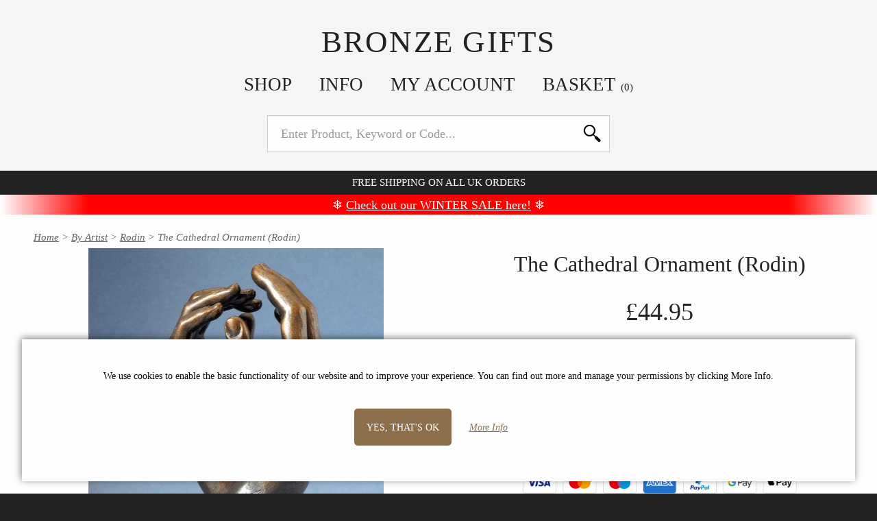

--- FILE ---
content_type: text/html; charset=UTF-8
request_url: https://www.bronze-gifts.co.uk/products/the-cathedral-ornament-rodin2
body_size: 11092
content:
<!DOCTYPE html>
<html class="no-js" lang="en">
	<head>
		<meta charset="utf-8">
		<title>The Cathedral Ornament (Rodin) | Bronze Gifts</title>
		<meta name="description" content=" Smaller version of our popular Cathedral ornament. Rodin was fascinated by the expressiveness and symbolism of hands, and was a great admirer of Gothic arch...">		
		<meta name="viewport" content="width=device-width, initial-scale=1">
		<link rel="preload" href="https://static.b-bro.net/fonts/icomoon.ttf" as="font" type="font/ttf" crossorigin>
		<link rel="stylesheet" href="https://www.bronze-gifts.co.uk/css/t3fqby.css">
		
		<link rel="apple-touch-icon" sizes="180x180" href="https://www.bronze-gifts.co.uk/apple-touch-icon.png">
		<link rel="icon" type="image/png" sizes="32x32" href="https://www.bronze-gifts.co.uk/favicon-32x32.png">
		<link rel="icon" type="image/png" sizes="16x16" href="https://www.bronze-gifts.co.uk/favicon-16x16.png">
		<link rel="manifest" href="https://www.bronze-gifts.co.uk/manifest.json">
		<meta name="theme-color" content="#ffffff">
		<link rel="canonical" href="https://www.bronze-gifts.co.uk/products/the-cathedral-ornament-rodin2">				<script>document.documentElement.className='js';</script>
		<script async src="https://www.googletagmanager.com/gtag/js?id=AW-1042528310"></script>
		<script>window.dataLayer=window.dataLayer||[];function gtag(){dataLayer.push(arguments);}
				gtag('consent', 'default', {'ad_storage': 'denied',  'analytics_storage': 'denied','ad_user_data': 'denied','ad_personalization': 'denied','wait_for_update': 1000});
		gtag('js',new Date());gtag('config','AW-1042528310', {'allow_enhanced_conversions':true});</script>
		<script src="https://www.bronze-gifts.co.uk/js/t3fqby.js" defer></script>
				<script>(function(w,d,t,r,u){var f,n,i;w[u]=w[u]||[],f=function(){var o={ti:"85056935", enableAutoSpaTracking: true};o.q=w[u],w[u]=new UET(o),w[u].push("pageLoad")},n=d.createElement(t),n.src=r,n.async=1,n.onload=n.onreadystatechange=function(){var s=this.readyState;s&&s!=="loaded"&&s!=="complete"||(f(),n.onload=n.onreadystatechange=null)},i=d.getElementsByTagName(t)[0],i.parentNode.insertBefore(n,i)})(window,document,"script","//bat.bing.com/bat.js","uetq");</script>
							</head>
	
	<body>
		<div class="header">
						<div class="header_logo-container"><a class="logo" href="https://www.bronze-gifts.co.uk/">Bronze Gifts </a></div>
				<nav id="js-menu" class="menu">
					<div class="m-menu">
						<a class="m-menu_item m-menu_ham icon-menu" href="#"></a>
						<a class="m-menu_item m-menu_dum"> </a>
						<div class="m-menu_item m-menu_title"><a href="https://www.bronze-gifts.co.uk/">Bronze Gifts </a></div>
						<a class="m-menu_item m-menu_search icon-search" id="js-search-link" href="#"></a>
						<a href="https://www.bronze-gifts.co.uk/basket" class="m-menu_item m-menu_basket icon-shopping-bag"><span id="js-basket-qty"></span></a>
					</div>
					<ul class="menu_buttons">
						<li class="menu_button menu_button--active">
							<a class="menu_button_link" href="#">Shop</a>
							<ul class="menu_mega menu_hierarchy">
								<li class="has-submenu" data-subid="8234"><a class="menu_mega_link" href="https://www.bronze-gifts.co.uk/gift-ideas">Gift Ideas</a><ul><li><a class="menu_mega_link" href="https://www.bronze-gifts.co.uk/gift-cards">Gift Cards</a></li><li><a class="menu_mega_link" href="https://www.bronze-gifts.co.uk/anniversary">Anniversary</a></li><li><a class="menu_mega_link" href="https://www.bronze-gifts.co.uk/for-mothers">For Mothers</a></li><li><a class="menu_mega_link" href="https://www.bronze-gifts.co.uk/for-fathers">For Fathers</a></li><li><a class="menu_mega_link" href="https://www.bronze-gifts.co.uk/graduation">Graduation</a></li><li><a class="menu_mega_link" href="https://www.bronze-gifts.co.uk/retirement">Retirement</a></li></ul></li><li><a class="menu_mega_link" href="https://www.bronze-gifts.co.uk/best-sellers">Best Sellers</a></li><li><a class="menu_mega_link" href="https://www.bronze-gifts.co.uk/mega-sale" style="color: red;">MEGA Sale</a></li><li><a class="menu_mega_link" href="https://www.bronze-gifts.co.uk/new-designs">New Designs</a></li><li><a class="menu_mega_link" href="https://www.bronze-gifts.co.uk/incoming">Incoming</a></li><li><a class="menu_mega_link" href="https://www.bronze-gifts.co.uk/real-bronze">Real Bronze</a></li><li style="break-before: column;"><a class="menu_mega_link" href="https://www.bronze-gifts.co.uk/bronze-animal-sculpture">Bronze Animals</a></li><li class="has-submenu" data-subid="4330"><a class="menu_mega_link" href="https://www.bronze-gifts.co.uk/bronze-animal-sculpture/dogs">Bronze Dogs</a><ul><li><a class="menu_mega_link" href="https://www.bronze-gifts.co.uk/bronze-animal-sculpture/labradors">Labradors</a></li><li><a class="menu_mega_link" href="https://www.bronze-gifts.co.uk/cockapoos">Cockapoos</a></li><li><a class="menu_mega_link" href="https://www.bronze-gifts.co.uk/spaniels">Spaniels</a></li><li><a class="menu_mega_link" href="https://www.bronze-gifts.co.uk/terriers">Terriers</a></li><li><a class="menu_mega_link" href="https://www.bronze-gifts.co.uk/other-dogs">Other Dogs</a></li></ul></li><li><a class="menu_mega_link" href="https://www.bronze-gifts.co.uk/bronze-animal-sculpture/cats">Bronze Cats</a></li><li class="has-submenu submenu--active" data-subid="5017"><a class="menu_mega_link" href="https://www.bronze-gifts.co.uk/bronze-animal-sculpture/british-countryside">British Countryside</a><ul><li><a class="menu_mega_link" href="https://www.bronze-gifts.co.uk/bronze-animal-sculpture/hares">Hares</a></li><li><a class="menu_mega_link" href="https://www.bronze-gifts.co.uk/bronze-animal-sculpture/horses">Horses</a></li><li><a class="menu_mega_link" href="https://www.bronze-gifts.co.uk/bronze-animal-sculpture/stags-and-deer">Stags & Deer</a></li><li><a class="menu_mega_link" href="https://www.bronze-gifts.co.uk/bronze-animal-sculpture/hedgehogs">Hedgehogs</a></li><li><a class="menu_mega_link" href="https://www.bronze-gifts.co.uk/mice">Mice</a></li><li><a class="menu_mega_link" href="https://www.bronze-gifts.co.uk/foxes">Foxes</a></li><li><a class="menu_mega_link" href="https://www.bronze-gifts.co.uk/otters">Otters</a></li><li><a class="menu_mega_link" href="https://www.bronze-gifts.co.uk/hunting">Hunting</a></li><li><a class="menu_mega_link" href="https://www.bronze-gifts.co.uk/squirrels-badgers-and-more">Squirrels</a></li><li><a class="menu_mega_link" href="https://www.bronze-gifts.co.uk/farmyard">Farmyard</a></li><li><a class="menu_mega_link" href="https://www.bronze-gifts.co.uk/bronze-animal-sculpture/bulls">Bulls</a></li><li><a class="menu_mega_link" href="https://www.bronze-gifts.co.uk/frogs">Frogs</a></li></ul></li><li class="has-submenu" data-subid="4307"><a class="menu_mega_link" href="https://www.bronze-gifts.co.uk/bronze-animal-sculpture/wild-animals">Wild Animals</a><ul><li><a class="menu_mega_link" href="https://www.bronze-gifts.co.uk/bronze-animal-sculpture/big-cats">Big Cats</a></li><li><a class="menu_mega_link" href="https://www.bronze-gifts.co.uk/bronze-animal-sculpture/apes">Primates</a></li><li><a class="menu_mega_link" href="https://www.bronze-gifts.co.uk/bronze-animal-sculpture/elephants">Elephants</a></li><li><a class="menu_mega_link" href="https://www.bronze-gifts.co.uk/bears">Bears</a></li><li><a class="menu_mega_link" href="https://www.bronze-gifts.co.uk/giraffes">Giraffes</a></li><li><a class="menu_mega_link" href="https://www.bronze-gifts.co.uk/rhinos-and-hippos">Rhinos & Hippos</a></li><li><a class="menu_mega_link" href="https://www.bronze-gifts.co.uk/alpacas">Alpacas</a></li></ul></li><li class="has-submenu" data-subid="4630"><a class="menu_mega_link" href="https://www.bronze-gifts.co.uk/bronze-animal-sculpture/birds">Bronze Birds</a><ul><li><a class="menu_mega_link" href="https://www.bronze-gifts.co.uk/garden-birds">Garden Birds</a></li><li><a class="menu_mega_link" href="https://www.bronze-gifts.co.uk/birds-of-prey">Birds Of Prey</a></li><li><a class="menu_mega_link" href="https://www.bronze-gifts.co.uk/kingfisher">Kingfishers</a></li><li><a class="menu_mega_link" href="https://www.bronze-gifts.co.uk/owls">Owls</a></li><li><a class="menu_mega_link" href="https://www.bronze-gifts.co.uk/pheasants">Pheasants</a></li><li><a class="menu_mega_link" href="https://www.bronze-gifts.co.uk/penguins">Penguins</a></li><li><a class="menu_mega_link" href="https://www.bronze-gifts.co.uk/other-birds">Other Birds</a></li></ul></li><li class="has-submenu" data-subid="4979"><a class="menu_mega_link" href="https://www.bronze-gifts.co.uk/music-and-dance">Music & Dance</a><ul><li><a class="menu_mega_link" href="https://www.bronze-gifts.co.uk/music-and-dance/dancers">Dancers</a></li><li><a class="menu_mega_link" href="https://www.bronze-gifts.co.uk/music-and-dance/ballet">Ballet</a></li><li><a class="menu_mega_link" href="https://www.bronze-gifts.co.uk/music-and-dance/jazz">Jazz</a></li><li><a class="menu_mega_link" href="https://www.bronze-gifts.co.uk/venetian-masks">Venetian Masks</a></li></ul></li><li class="has-submenu" data-subid="4980"><a class="menu_mega_link" href="https://www.bronze-gifts.co.uk/historical">Historical</a><ul><li><a class="menu_mega_link" href="https://www.bronze-gifts.co.uk/historical/famous-classics">Famous Classics</a></li><li><a class="menu_mega_link" href="https://www.bronze-gifts.co.uk/historical/roman-and-greek">Roman & Greek</a></li><li><a class="menu_mega_link" href="https://www.bronze-gifts.co.uk/historical/egyptian">Egyptian</a></li><li><a class="menu_mega_link" href="https://www.bronze-gifts.co.uk/historical/norse-mythology">Norse Mythology</a></li><li><a class="menu_mega_link" href="https://www.bronze-gifts.co.uk/historical/medieval">Medieval</a></li><li><a class="menu_mega_link" href="https://www.bronze-gifts.co.uk/historical/samurai">Samurai</a></li><li><a class="menu_mega_link" href="https://www.bronze-gifts.co.uk/historical/steampunk">Steampunk</a></li><li><a class="menu_mega_link" href="https://www.bronze-gifts.co.uk/historical/celtic">Celtic</a></li><li><a class="menu_mega_link" href="https://www.bronze-gifts.co.uk/mythology-miniatures">Mythology Miniatures</a></li></ul></li><li><a class="menu_mega_link" href="https://www.bronze-gifts.co.uk/art-deco">Art Deco</a></li><li class="has-submenu" data-subid="4982"><a class="menu_mega_link" href="https://www.bronze-gifts.co.uk/religion-and-spiritual">Spiritual</a><ul><li><a class="menu_mega_link" href="https://www.bronze-gifts.co.uk/religion-and-spiritual/christian-and-xmas">Christian & Xmas</a></li><li><a class="menu_mega_link" href="https://www.bronze-gifts.co.uk/religion-and-spiritual/yoga">Yoga</a></li><li><a class="menu_mega_link" href="https://www.bronze-gifts.co.uk/religion-and-spiritual/angels">Angels</a></li><li><a class="menu_mega_link" href="https://www.bronze-gifts.co.uk/religion-and-spiritual/buddhas">Buddhas</a></li><li><a class="menu_mega_link" href="https://www.bronze-gifts.co.uk/religion-and-spiritual/mythical-and-fantasy">Mythical & Fantasy</a></li><li><a class="menu_mega_link" href="https://www.bronze-gifts.co.uk/religion-and-spiritual/fairies">Fairies</a></li></ul></li><li class="has-submenu" data-subid="4983"><a class="menu_mega_link" href="https://www.bronze-gifts.co.uk/life">Life</a><ul><li><a class="menu_mega_link" href="https://www.bronze-gifts.co.uk/life/family-and-children">Family & Children</a></li><li><a class="menu_mega_link" href="https://www.bronze-gifts.co.uk/woman">Woman</a></li><li><a class="menu_mega_link" href="https://www.bronze-gifts.co.uk/life/anniversary-gifts">Anniversary Gifts</a></li><li><a class="menu_mega_link" href="https://www.bronze-gifts.co.uk/life/romantic-figurines">Romantic Figurines</a></li><li><a class="menu_mega_link" href="https://www.bronze-gifts.co.uk/life/retirement-gifts">Retirement Gifts</a></li><li><a class="menu_mega_link" href="https://www.bronze-gifts.co.uk/life/bronze-nudes">Bronze Nudes</a></li><li><a class="menu_mega_link" href="https://www.bronze-gifts.co.uk/life/sports">Sports</a></li></ul></li><li><a class="menu_mega_link" href="https://www.bronze-gifts.co.uk/silver-design">Silver Design</a></li><li><a class="menu_mega_link" href="https://www.bronze-gifts.co.uk/fine-bone-china">Fine Bone China</a></li><li class="has-submenu" data-subid="4977"><a class="menu_mega_link" href="https://www.bronze-gifts.co.uk/bronze-homeware">Bronze Homeware</a><ul><li><a class="menu_mega_link" href="https://www.bronze-gifts.co.uk/bronze-homeware/clocks">Clocks</a></li><li><a class="menu_mega_link" href="https://www.bronze-gifts.co.uk/bronze-homeware/photo-frames">Photo Frames</a></li><li><a class="menu_mega_link" href="https://www.bronze-gifts.co.uk/bronze-homeware/bookends">Bookends</a></li></ul></li><li class="has-submenu" data-subid="4974"><a class="menu_mega_link" href="https://www.bronze-gifts.co.uk/brands">Brands</a><ul><li class="has-submenu-show"><a class="menu_mega_link" href="https://www.bronze-gifts.co.uk/richard-cooper">Richard Cooper</a><ul><li><a class="menu_mega_link" href="https://www.bronze-gifts.co.uk/richard-cooper-foundry">Foundry Bronzes</a></li><li><a class="menu_mega_link" href="https://www.bronze-gifts.co.uk/brands/richard-cooper-bronze-studio">Studio Collection</a></li></ul></li><li><a class="menu_mega_link" href="https://www.bronze-gifts.co.uk/leonardo-collection">Leonardo Collection</a></li><li><a class="menu_mega_link" href="https://www.bronze-gifts.co.uk/brands/frith-sculpture">Frith Sculpture</a></li><li><a class="menu_mega_link" href="https://www.bronze-gifts.co.uk/brands/frith-minima">Frith Minima</a></li><li><a class="menu_mega_link" href="https://www.bronze-gifts.co.uk/brands/butler-and-peach-miniatures">Butler & Peach</a></li><li><a class="menu_mega_link" href="https://www.bronze-gifts.co.uk/brands/genesis">Genesis</a></li><li><a class="menu_mega_link" href="https://www.bronze-gifts.co.uk/brands/nature-trail">Nature Trail</a></li><li><a class="menu_mega_link" href="https://www.bronze-gifts.co.uk/brands/veronese-collection">Veronese Design</a></li><li><a class="menu_mega_link" href="https://www.bronze-gifts.co.uk/brands/penny-bear">Penny Bear</a></li><li><a class="menu_mega_link" href="https://www.bronze-gifts.co.uk/brands/classical-veronese">Classical Veronese</a></li><li><a class="menu_mega_link" href="https://www.bronze-gifts.co.uk/brands/nomi">Nomi</a></li></ul></li><li class="has-submenu" data-subid="4532"><a class="menu_mega_link" href="https://www.bronze-gifts.co.uk/by-artist">By Artist</a><ul><li><a class="menu_mega_link" href="https://www.bronze-gifts.co.uk/by-artist/david-geenty">David Geenty</a></li><li><a class="menu_mega_link" href="https://www.bronze-gifts.co.uk/by-artist/michael-simpson">Michael Simpson</a></li><li><a class="menu_mega_link" href="https://www.bronze-gifts.co.uk/by-artist/keith-sherwin">Keith Sherwin</a></li><li><a class="menu_mega_link" href="https://www.bronze-gifts.co.uk/by-artist/paul-jenkins">Paul Jenkins</a></li><li><a class="menu_mega_link" href="https://www.bronze-gifts.co.uk/by-artist/veronica-ballan">Veronica Ballan</a></li><li><a class="menu_mega_link" href="https://www.bronze-gifts.co.uk/by-artist/adrian-tinsley">Adrian Tinsley</a></li><li><a class="menu_mega_link" href="https://www.bronze-gifts.co.uk/dean-kendrick">Dean Kendrick</a></li><li><a class="menu_mega_link" href="https://www.bronze-gifts.co.uk/by-artist/harriet-dunn">Harriet Dunn</a></li><li><a class="menu_mega_link" href="https://www.bronze-gifts.co.uk/by-artist/thomas-meadows">Thomas Meadows</a></li><li><a class="menu_mega_link" href="https://www.bronze-gifts.co.uk/by-artist/harriet-glen">Harriet Glen</a></li><li><a class="menu_mega_link" href="https://www.bronze-gifts.co.uk/by-artist/rodin">Rodin</a></li></ul></li>							</ul>
						</li
						><li class="menu_button">
							<a class="menu_button_link" href="#">Info</a>
							<ul class="menu_mega">
								<li><a class="menu_mega_link" href="https://www.bronze-gifts.co.uk/about-us">About Us</a></li><li><a class="menu_mega_link" href="https://www.bronze-gifts.co.uk/about-bronze">About the Bronze</a></li>								
								
								<li><a class="menu_mega_link" href="https://www.bronze-gifts.co.uk/offers"><strong>Current Offers</strong></a></li>
								<li><a class="menu_mega_link" href="https://www.bronze-gifts.co.uk/information">Information</a></li>
								<li><a class="menu_mega_link" href="https://www.bronze-gifts.co.uk/cookies">Cookie Policy</a></li>
								<li><a class="menu_mega_link" href="https://www.bronze-gifts.co.uk/privacy-policy">Privacy Policy</a></li>
								<li><a class="menu_mega_link" href="https://www.bronze-gifts.co.uk/faq">FAQ</a></li>
								<li><a class="menu_mega_link" href="https://www.bronze-gifts.co.uk/testimonials">Testimonials</a></li>
								<li><a class="menu_mega_link" href="https://www.bronze-gifts.co.uk/contact">Contact Us</a></li>
							
																	<li class ="menu_mega_link menu_mega_item--new-section"><a class="menu_mega_link" href="https://www.bronze-gifts.co.uk/blog/bronze-8-year-anniversary">Why Bronze for the 8th Anniversary?</a></li>
															</ul>
						</li
						><li class="menu_button">
							<a class="menu_button_link" href="#">My Account</a>
							<ul class="menu_mega">
																	<li><a class="menu_mega_link" href="https://www.bronze-gifts.co.uk/account/login"><strong>Log in</strong></a></li>
<li><a class="menu_mega_link" href="https://www.bronze-gifts.co.uk/account/register">Register</a></li>
															</ul>
						</li
						><li class="menu_button">
							<a class="menu_button_link menu_button_link--basket" href="https://www.bronze-gifts.co.uk/basket">Basket															<span id="basket-qty" data-qty="0">(0)</span>
</a>
<div id="mini-basket-ajax" class="menu_mega menu_mega--basket">
	<div class="mini-basket">
			<div class="prod-mini-list mini-basket--empty">Your basket is empty.</div>
		<div class="mini-basket_footer">
		<div class="mini-basket_total">
			<div class="mini-basket_total_label">Basket Total:</div><div class="mini-basket_total_price">£0.00</div>
		</div>
		<a class="button" href="https://www.bronze-gifts.co.uk/basket">View Basket</a>
	</div>
	
</div></div>

								
						</li>
					</ul>	
				</nav>
				<div id="js-search" class="search">
					<form class="search_form" action="https://www.bronze-gifts.co.uk/search" method="get">
						<input type="text" class="search_input" name="term" value="" id="js-search-input" autocapitalize="none" autocomplete="off" placeholder="Enter Product, Keyword or Code...">
												<button class="search_submit"><span>Search</span></button>
					</form>
					<div id="js-suggestions" class="search_suggestions"></div>
				</div>
				<div class="header_alert">
											<span>Free shipping on all UK orders</span> <span id="a_us_info" style="display:none;">We ship to the USA 🇺🇸 (5-7 days)</span>
																				
																				<div style="font-size: larger; text-transform: initial; background-color: red; background: linear-gradient(to right, white 0%, red 10%, red 90%, white 100%); color: #fff; margin: .5rem 0 -.5rem 0; padding: .25rem 0;">
						❄️ <a href="https://www.bronze-gifts.co.uk/mega-sale">Check out our WINTER SALE here!</a> ❄️
					</div>
										
										
				</div>
					</div>
				
		<div class="main-wrapper">
			<div id="js-cover">
				<div class="cover_loading"><div class="cssload-speeding-wheel"></div></div>
			</div>
			<div id="js-popup">
				<div class="popup_container">
				</div>
			</div>
			
			<div class="container container--main">
				

<script type="application/ld+json">
{
    "@context": "https://schema.org/",
    "@type": "Product",
    "sku": 15117,
    "image": "https://static.b-bro.net/img/1200/8/the-cathedral-ornament-rodin2.jpg",
    "name": "The Cathedral Ornament (Rodin)",
    "description": " Smaller version of our popular Cathedral ornament. Rodin was fascinated by the expressiveness and symbolism of hands, and was a great admirer of Gothic architecture. Two majestic hands from a Gothic arch. This inspired the sculptor to call them 'The Cathedral'. (1910) Artist: Auguste Rodin. Complete with certificate and info card. Made in the Netherlands by Parastone the figurine specialists. This figurine has been individually made by an experienced and skilled craftsman. It meets the high quality standards of Parastone studios in the Netherlands. In between Romanticism and Impressionism this self-willed Frenchman created some of the most famous pieces known in the art of sculpting. Made from cold cast bronze and solid. Robust and weighty ornaments. ",
    "brand": {
        "@type": "Brand",
        "name": "Parastone"
    },
    "mpn": "RO26",
    "gtin13": "8718375754849",
    "offers": {
        "@type": "Offer",
        "url": "https://www.bronze-gifts.co.uk/products/the-cathedral-ornament-rodin2",
        "priceCurrency": "GBP",
        "price": "44.95",
        "itemCondition": "https://schema.org/NewCondition",
        "availability": "https://schema.org/InStock",
        "hasMerchantReturnPolicy": {
            "@type": "MerchantReturnPolicy",
            "applicableCountry": "GB",
            "returnPolicyCategory": "https://schema.org/MerchantReturnFiniteReturnWindow",
            "merchantReturnDays": 90,
            "returnMethod": "https://schema.org/ReturnByMail",
            "returnFees": "https://schema.org/FreeReturn"
        },
        "shippingDetails": {
            "@type": "OfferShippingDetails",
            "shippingRate": {
                "@type": "MonetaryAmount",
                "value": "0.00",
                "currency": "GBP"
            },
            "shippingDestination": {
                "@type": "DefinedRegion",
                "addressCountry": "GB"
            },
            "deliveryTime": {
                "@type": "ShippingDeliveryTime",
                "handlingTime": {
                    "@type": "QuantitativeValue",
                    "minValue": 0,
                    "maxValue": 1,
                    "unitCode": "DAY"
                },
                "transitTime": {
                    "@type": "QuantitativeValue",
                    "minValue": 1,
                    "maxValue": 1,
                    "unitCode": "DAY"
                }
            }
        }
    }
}</script>
	<div id="js-breadcrumbs" class="breadcrumbs">
					<div class="breadcrumbs_trail breadcrumb--active" data-id="4348">
			<a href="https://www.bronze-gifts.co.uk">Home</a> &gt;
												<a href="https://www.bronze-gifts.co.uk/by-artist">By Artist</a> &gt;
																<a href="https://www.bronze-gifts.co.uk/by-artist/rodin">Rodin</a> &gt;
																The Cathedral Ornament (Rodin)									</div>
					<div class="breadcrumbs_trail " data-id="4317">
			<a href="https://www.bronze-gifts.co.uk">Home</a> &gt;
												<a href="https://www.bronze-gifts.co.uk/life">Life</a> &gt;
																<a href="https://www.bronze-gifts.co.uk/life/romantic-figurines">Romantic Figurines</a> &gt;
																The Cathedral Ornament (Rodin)									</div>
					<div class="breadcrumbs_trail " data-id="4310">
			<a href="https://www.bronze-gifts.co.uk">Home</a> &gt;
												<a href="https://www.bronze-gifts.co.uk/historical">Historical</a> &gt;
																<a href="https://www.bronze-gifts.co.uk/historical/famous-classics">Famous Classics</a> &gt;
																The Cathedral Ornament (Rodin)									</div>
					<div class="breadcrumbs_trail " data-id="4951">
			<a href="https://www.bronze-gifts.co.uk">Home</a> &gt;
												<a href="https://www.bronze-gifts.co.uk/life">Life</a> &gt;
																<a href="https://www.bronze-gifts.co.uk/life/anniversary-gifts">Anniversary Gifts</a> &gt;
																The Cathedral Ornament (Rodin)									</div>
					<div class="breadcrumbs_trail " data-id="8165">
			<a href="https://www.bronze-gifts.co.uk">Home</a> &gt;
												<a href="https://www.bronze-gifts.co.uk/valentines-day">Valentines Day</a> &gt;
																The Cathedral Ornament (Rodin)									</div>
					<div class="breadcrumbs_trail " data-id="8238">
			<a href="https://www.bronze-gifts.co.uk">Home</a> &gt;
												<a href="https://www.bronze-gifts.co.uk/gift-ideas">Gift Ideas</a> &gt;
																<a href="https://www.bronze-gifts.co.uk/anniversary">Anniversary</a> &gt;
																The Cathedral Ornament (Rodin)									</div>
					<div class="breadcrumbs_trail " data-id="4354">
			<a href="https://www.bronze-gifts.co.uk">Home</a> &gt;
												<a href="https://www.bronze-gifts.co.uk/best-sellers">Best Sellers</a> &gt;
																The Cathedral Ornament (Rodin)									</div>
	
		<script type="application/ld+json">
		{
		  "@context": "http://schema.org",
		  "@type": "BreadcrumbList",
		  "itemListElement": [{
				"@type": "ListItem",
				"position": 1,
				"item": {
					"@id": "https://www.bronze-gifts.co.uk",
					"name": "Home"
				}
			},{
				"@type": "ListItem",
				"position": 2,
				"item": {
					"@id": "https://www.bronze-gifts.co.uk/by-artist",
					"name": "By Artist"
				}
			},{
				"@type": "ListItem",
				"position": 3,
				"item": {
					"@id": "https://www.bronze-gifts.co.uk/by-artist/rodin",
					"name": "Rodin"
				}
			},{
				"@type": "ListItem",
				"position": 4,
				"item": {
					"@id": "https://www.bronze-gifts.co.uk/products/the-cathedral-ornament-rodin2",
					"name": "The Cathedral Ornament (Rodin)"
				}
			}]
		}
	</script>
</div>

<script type="text/javascript">
	var nobs_variants = [];
	nobs_variants['key_58546'] = ['15117',44.95];	
	gtag('event', 'view_item', {'value': 44.95, 'items': [{'id': '15117','google_business_vertical': 'retail'}]});</script>












<div id="product-gallery" class="gallery">
	<div class="gallery_frame">
		<div class="gallery_slides">
			<div class="gallery_slide"><img src="https://static.b-bro.net/img/600/8/the-cathedral-ornament-rodin2.jpg" width="600" height="753" alt="" data-bigimage="https://static.b-bro.net/img/1200/8/the-cathedral-ornament-rodin2.jpg" data-imageid="54108" loading="lazy"></div>		</div>
		<div class="gallery_zoom">
			<div class="huge-image_close">X</div>
		</div>		
		<div class="gallery_arrows" style="display: none;">
			<div class="gallery_arrow gallery_arrow--left">&lt;</div>
			<div class="gallery_arrow gallery_arrow--right">&gt;</div>
		</div>
		<div class="gallery_loading"><div class="cssload-speeding-wheel"></div></div>
		
	</div>
	<div class="gallery_pagination"  style="display: none;">
		<span class="gallery_pagination--active">&#8226;</span>	</div>
	<div class="magnify-icon">Tap image to enlarge...</div>
</div>

<div class="prod_main-details">
	<header>
		<h1>The Cathedral Ornament (Rodin)</h1>
		<p></p>
		
				
			</header>
			<p class="prod_price">
			£44.95			
								</p>
		
		
		  
		
				
					
												<p class="merken"><span style="color:#00bb00;"><span style="font-size: 1.5rem;">&#10003;</span> <span id="bthurry">14</span> In Stock</span></p>
							
		
			<form
	 name="add_to_basket"	 id="testajax"		action="https://www.bronze-gifts.co.uk/basket/add"	method="POST"
			 autocomplete="off"	>						<input type="hidden" name="add_to_basket[variant_id]" value="58546">				
				
		<div id="js-prod-buttons">
						
												<label  class=" add-to-basket_qty">
		<input type="number" class="nobs-text-input" name="add_to_basket[qty]" size="5"
	value="1"  required
  autocomplete="off" 
	step="1"	min="1"		>
		
	</label>					<label class="nobs-label-submit"><button type="submit" class="button" name="add_to_basket[submit_basket]" value="1">Add To Basket</button></label>					<label id="js-buy-now" style="display:none;" class="nobs-label-submit"><button style="background-color: #75b5b1;" type="submit" class="button" name="add_to_basket[submit_bn]" value="1">Buy Now</button></label>
													<div class="prod-sub-buttons">
				<label class="nobs-label-submit"><button type="submit" class="fake-link-button" name="add_to_basket[submit_wishlist]" value="1">Add to Wishlist</button></label> |
				<label class="nobs-label-submit"><button type="submit" class="fake-link-button" name="add_to_basket[submit_save]" value="1">Save For Later</button></label>			</div>
					</div>
			</form>
	
			
		
	
	<div style="margin-bottom:1rem; text-align:center;">
			<img src="https://static.b-bro.net/img/payment_methods.png" width="1017" height="85" loading="lazy" style="width:400px;  image-rendering: crisp-edges;image-rendering: -webkit-optimize-contrast;">
		</div>
		<div class="info-box">
								<p>Free UK Delivery</p>
																		<p><strong>Delivered to You in 1-2 days (via Royal Mail tracked)</strong> - <a class="link link--low" href="https://www.bronze-gifts.co.uk/information">More info...</a></p>
										
				
			</div>
			
	<div class="prod_details">
		
								
		<table class="prod_table">
			<tbody>
				
													<tr>
						<td>Dimensions</td>
						<td>17 cm tall (7 inches)											</tr>
								
												
												<tr>
					<td>Brand</td>
					<td>Parastone</td>
				</tr>
								<tr>
					<td>Article Number</td>
					<td>15117</td>
				</tr>
																<tr>
					<td>Model Number</td>
					<td>RO26</td>
				</tr>
															</tbody>
		</table>
			</div>
	
				<style>
								.m_info_icons {text-align: center; margin-bottom: 2rem; background-color: #f4f5f6; padding: .5rem; font-size: smaller;}
								.m_info_icons span {display: inline-block; padding: 0 .75rem;}
				.m_info_icons svg {vertical-align:middle; margin-right: .5rem; height: 32px;}
				</style>
			<div class="m_info_icons">
				<p><strong>Why Buy From Us?</strong></p>
								<span>
				<svg xmlns="http://www.w3.org/2000/svg" viewBox="0 0 512 512" fill="#8d704b" ><path d="M256 0L45.725 121.403l89.901 51.903L345.9 51.904zM30.488 147.793v242.806L240.763 512V269.196zm240.749 121.403V512l210.274-121.403V147.793L271.237 269.196zm164.628 42.564l-118.982 68.695v-94.583l118.982-68.695v94.583zM376.374 69.498L166.099 190.901 256 242.804l210.274-121.401zm-29.016 233.968v24.205l58.032-33.505v-24.205z"/></svg>
				Free &amp; Insured UK Delivery
				</span><br>
				<span>
				<svg xmlns="http://www.w3.org/2000/svg" viewBox="0 0 491.668 491.668" fill="#8d704b" ><path d="M176.053 256.645c-18.445-14.116-41.436-22.59-66.452-22.59C49.07 234.055 0 283.125 0 343.656v67.604a14.34 14.34 0 0 0 14.34 14.34h115.659v-69.133c0-39.907 17.918-75.664 46.054-99.822zm-66.452-41.028c41.3 0 74.774-33.475 74.774-74.774s-33.474-74.775-74.774-74.775-74.774 33.474-74.774 74.775 33.474 74.774 74.774 74.774zm152.061 41.964c-54.607 0-98.886 44.278-98.886 98.886v54.793a14.34 14.34 0 0 0 14.34 14.34h42.085 71.51v-58.777c0-33.202 13.988-63.148 36.29-84.442-17.428-15.388-40.259-24.8-65.339-24.8zm-36.531-27.512c10.54 6.819 23.04 10.876 36.531 10.876s25.993-4.056 36.539-10.876c18.574-12.019 30.929-32.817 30.929-56.584 0-37.267-30.201-67.468-67.468-67.468-37.259 0-67.46 30.201-67.46 67.468 0 23.767 12.356 44.565 30.929 56.584zm182.447 52.664c-46.445 0-84.088 37.652-84.088 84.09v44.437a14.34 14.34 0 0 0 14.34 14.34h22.727 116.77a14.34 14.34 0 0 0 14.341-14.34v-44.437c0-46.438-37.652-84.09-84.09-84.09zm-35.873-27.087c9.851 7.961 22.221 12.93 35.873 12.93 13.66 0 26.032-4.969 35.883-12.93 13.004-10.515 21.486-26.401 21.486-44.431 0-31.688-25.68-57.376-57.369-57.376-31.682 0-57.368 25.688-57.368 57.376 0 18.03 8.481 33.916 21.495 44.431z"/></svg>
				Family-Run Business for 18 Years
				</span><br>
				<span>
				<svg xmlns="http://www.w3.org/2000/svg" viewBox="0 0 489.9 489.9" fill="#8d704b" ><circle cx="88.3" cy="361.15" r="43.5"/><circle cx="388.7" cy="361.15" r="43.5"/><path d="M396.9 133.75h-89.8v227h18.3c0-35 28.4-63.4 63.4-63.4s63.4 28.4 63.4 63.4h37.7v-98.7l-93-128.3zm-37 159.8h-22.5c-5.4 0-9.7-4.3-9.7-9.7s4.3-9.7 9.7-9.7h22.5c5.4 0 9.7 4.3 9.7 9.7.4 5.4-4.2 9.7-9.7 9.7zm-27.9-39.3v-95.6h52.5l69.2 95.6H332zM0 361.15h24.9c0-35 28.4-63.4 63.4-63.4s63.4 28.4 63.4 63.4h135.6v-71.5H0v71.5zm0-275.9v56h58.7v-9.1c0-16.4 19.1-25.5 31.8-15.1l58.6 47.6c9.6 7.8 9.6 22.5-.1 30.3l-58.6 47.3c-12.8 10.3-31.8 1.2-31.8-15.2v-9.2H0v52.5h287.2v-185H0v-.1zm78.6 140.7l57.5-46.3-57.5-46.6v27.9H0v37.4h78.6z"/></svg>
				90-Day Returns
				</span><br>
				<span>
				<svg xmlns="http://www.w3.org/2000/svg" width="100" height="18.75" viewBox="0 0 512 96"><path d="M0 0h96v96H0zM104 0h96v96h-96zM208 0h96v96h-96zM312 0h96v96h-96zM416 0h96v96h-96z" fill="#00b67a"/><path d="M48 64.7L62.6 61l6.1 18.8zm33.6-24.3H55.9L48 16.2l-7.9 24.2H14.4l20.8 15-7.9 24.2 20.8-15 12.8-9.2zM152 64.7l14.6-3.7 6.1 18.8zm33.6-24.3h-25.7L152 16.2l-7.9 24.2h-25.7l20.8 15-7.9 24.2 20.8-15 12.8-9.2zM256 64.7l14.6-3.7 6.1 18.8zm33.6-24.3h-25.7L256 16.2l-7.9 24.2h-25.7l20.8 15-7.9 24.2 20.8-15 12.8-9.2zM360 64.7l14.6-3.7 6.1 18.8zm33.6-24.3h-25.7L360 16.2l-7.9 24.2h-25.7l20.8 15-7.9 24.2 20.8-15 12.8-9.2zM464 64.7l14.6-3.7 6.1 18.8zm33.6-24.3h-25.7L464 16.2l-7.9 24.2h-25.7l20.8 15-7.9 24.2 20.8-15 12.8-9.2z" fill="#fff"/></svg>
				<b>4.8 / 5 on Trustpilot</b>
				</span>
							</div>
				
	
		
		
</div>
<div style="clear:both;"></div>	

<div class="prod_info">
			<div class="prod_details_description"><p> </p> 
  <p>Smaller version of our popular Cathedral ornament.</p> 
  <p>Rodin was fascinated by the expressiveness and symbolism of hands, and was a great admirer of Gothic architecture. Two majestic hands from a Gothic arch. This inspired the sculptor to call them 'The Cathedral'. (1910)</p> 
  <p>Artist: Auguste Rodin.</p> 
  <p>Complete with certificate and info card.</p> 
  <p>Made in the Netherlands by Parastone the figurine specialists.</p> 
  <p>This figurine has been individually made by an experienced and 
skilled craftsman. It meets the high quality standards of Parastone 
studios in the Netherlands.</p> 
  <p>In between Romanticism and Impressionism this self-willed 
Frenchman created some of the most famous pieces known in the art of 
sculpting.</p> 
  <p>Made from cold cast bronze and solid.</p> 
  <p>Robust and weighty ornaments.</p></div>			
	
	<div style="padding:1rem; background-color: #f4f5f6;"><h2>Frequently Bought Together - Buy them for £79.90</h2><div class="bt-prod-box-simple-list"><div class="prod-box-simple" style="max-width:50%;">
				<a href="https://www.bronze-gifts.co.uk/products/the-cathedral-ornament-rodin2"><img src="https://static.b-bro.net/img/300/8/the-cathedral-ornament-rodin2.jpg" width="300" height="376" alt=""  loading="lazy"><p>The Cathedral Ornament (Rodin)</p></a></div><div class="prod-box-simple" style="max-width:50%;">
				<a href="https://www.bronze-gifts.co.uk/products/the-thinker-bronze-figure-14-cm-auguste-rodin"><img src="https://static.b-bro.net/img/300/7/the-thinker-bronze-figure-14-cm-auguste-rodin.jpg" width="300" height="420" alt="Photo of The Thinker Bronze Figure 14 cm (Auguste Rodin)"  loading="lazy"><p>The Thinker Bronze Figure 14 Cm (Auguste Rodin)</p></a></div></div><form method="post" action="https://www.bronze-gifts.co.uk/basket" style="text-align: center;">
				<button type="submit" class="button" name="submit_multi_58546_7744">Add All to Basket</button>
			</form></div>
		
		
		
		
		
	
	
		

		
</div>

<div class="prod_share">
						<a href="mailto:?subject=The+Cathedral+Ornament+%28Rodin%29+at+Bronze+Gifts&amp;body=https%3A%2F%2Fwww.bronze-gifts.co.uk%2Fproducts%2Fthe-cathedral-ornament-rodin2" target="_blank" aria-label="" title="Share via Email">
				<span class="icon-envelop" aria-hidden="true"></span>
			</a>
			<a href="https://facebook.com/sharer/sharer.php?u=https%3A%2F%2Fwww.bronze-gifts.co.uk%2Fproducts%2Fthe-cathedral-ornament-rodin2&amp;picture=https%3A%2F%2Fstatic.b-bro.net%2Fimg%2F1200%2F8%2Fthe-cathedral-ornament-rodin2.jpg&amp;title=The+Cathedral+Ornament+%28Rodin%29+at+Bronze+Gifts" target="_blank" aria-label="" title="Share via Facebook">
				<span class="icon-facebook2" aria-hidden="true"></span>
			</a>
			<a href="https://twitter.com/intent/tweet/?text=The+Cathedral+Ornament+%28Rodin%29+at+Bronze+Gifts&amp;url=https%3A%2F%2Fwww.bronze-gifts.co.uk%2Fproducts%2Fthe-cathedral-ornament-rodin2&amp;hashtags=BronzeGifts" target="_blank" aria-label="" title="Tweet this page">
				<span class="icon-twitter" aria-hidden="true"></span>
			</a>
			<a href="https://pinterest.com/pin/create/button/?url=https%3A%2F%2Fwww.bronze-gifts.co.uk%2Fproducts%2Fthe-cathedral-ornament-rodin2&amp;media=https%3A%2F%2Fstatic.b-bro.net%2Fimg%2F1200%2F8%2Fthe-cathedral-ornament-rodin2.jpg&amp;description=The+Cathedral+Ornament+%28Rodin%29+at+Bronze+Gifts" target="_blank" aria-label="" title="Share via Pinterest">
				<span class="icon-pinterest" aria-hidden="true"></span>
			</a>
			<a href="whatsapp://send?text=The+Cathedral+Ornament+%28Rodin%29+at+Bronze+Gifts%20https%3A%2F%2Fwww.bronze-gifts.co.uk%2Fproducts%2Fthe-cathedral-ornament-rodin2" target="_blank" aria-label="" title="Send via Whatsapp">
				<span class="icon-whatsapp" aria-hidden="true"></span>
			</a>
		</div>




<h2 class="notice" style="margin:1rem 0 0 0;">What Our Customers Have to Say About Our Service...</h2>


<div class="testi-table">
			<blockquote>
			<p>&quot;Just to let you know that my previous order which was a present was received and the recipient replied &ldquo;That is AMAZING the best gift ever!&rdquo; Many thanks  both for quality and your service. It has now generated this new order!&quot;</p>
			<footer>Chris</footer>
		</blockquote>
			<blockquote>
			<p>&quot;Hi Bronze Gifts
Received the item today - thanks for the brilliant (quick) service and very pleased with the figurine itself - Regards&quot;</p>
			<footer>David</footer>
		</blockquote>
			<blockquote>
			<p>&quot;Hi, I just want to say how pleased I am with my recent purchase of robin on branch and toadstools, which look good together.
Thank you for such an excellent service and your help with a query.
I am now the owner of four Michael Simpson Bronzes and I would not hesitate to buy from you again in the future.&quot;</p>
			<footer>Marion</footer>
		</blockquote>
	</div>

<div class="prod_similar prod_similar--page">
	<h2>You May Also Like...</h2>
	<ul class="prod-list prod-list--small">
	<li>
				<a class="prod-box " href="https://www.bronze-gifts.co.uk/products/marriage-hands-bronze-sculpture">
					<div class="prod-box_img-container"><img src="https://static.b-bro.net/img/300/3/marriage-hands-bronze-sculpture.jpg" width="300" height="300" alt="Photo of Marriage Hands Bronze Sculpture"  loading="lazy"><div class="prod-box_hover-img" style="background-image: url(https://static.b-bro.net/img/300/4/marriage-hands-bronze-sculpture-2.jpg);"></div></div>
					<p class="prod-box_title">Marriage Hands Bronze Sculpture</p>
					<p class="prod-box_desc"></p><p class="prod-box_price">£33.90</p></a>
			</li><li>
				<a class="prod-box " href="https://www.bronze-gifts.co.uk/products/lovers-forever-bronze-statue">
					<div class="prod-box_img-container"><img src="https://static.b-bro.net/img/300/0/lovers-forever-bronze-statue2.jpg" width="300" height="814" alt=""  loading="lazy"><div class="prod-box_hover-img" style="background-image: url(https://static.b-bro.net/img/300/3/lovers-forever-bronze-statue.jpg);"></div></div>
					<p class="prod-box_title">Lovers Forever Bronze Statue</p>
					<p class="prod-box_desc"></p><p class="prod-box_price">£66.50</p></a>
			</li><li>
				<a class="prod-box " href="https://www.bronze-gifts.co.uk/products/hands-entwined-bronze-sculpture">
					<div class="prod-box_img-container"><img src="https://static.b-bro.net/img/300/5/hands-entwined-bronze-sculpture.jpg" width="300" height="384" alt="Photo of Hands Entwined Bronze Sculpture"  loading="lazy"><div class="prod-box_hover-img" style="background-image: url(https://static.b-bro.net/img/300/6/hands-entwined-bronze-sculpture-2.jpg);"></div></div>
					<p class="prod-box_title">Hands Entwined Bronze Sculpture</p>
					<p class="prod-box_desc"></p><p class="prod-box_price">£26.50</p></a>
			</li><li>
				<a class="prod-box " href="https://www.bronze-gifts.co.uk/products/love-hearts-small-frith-sculpture">
					<div class="prod-box_img-container"><img src="https://static.b-bro.net/img/300/6/love-hearts-small-frith-sculpture_1.jpg" width="300" height="300" alt=""  loading="lazy"></div>
					<p class="prod-box_title">Love Hearts Bronze Sculpture - Small (Frith Sculpture)</p>
					<p class="prod-box_desc"></p><p class="prod-box_price">£59.95</p></a>
			</li><li>
				<a class="prod-box " href="https://www.bronze-gifts.co.uk/products/forever-love-bronze-figurine-selina-fenech-28-cm">
					<div class="prod-box_img-container"><img src="https://static.b-bro.net/img/300/7/forever-love-bronze-figurine-selina-fenech--cm2.jpg" width="300" height="481" alt=""  loading="lazy"><div class="prod-box_hover-img" style="background-image: url(https://static.b-bro.net/img/300/6/veronesedesignbox.jpg);"></div></div>
					<p class="prod-box_title">Forever Love Bronze Angel Figurine Selina Fenech 28 Cm</p>
					<p class="prod-box_desc"></p><p class="prod-box_price">£59.95</p></a>
			</li><li>
				<a class="prod-box " href="https://www.bronze-gifts.co.uk/products/couple-in-love-bronze-figurine-35cm">
					<div class="prod-box_img-container"><img src="https://static.b-bro.net/img/300/1/couple-in-love-bronze-figurine-35cm.jpg" width="300" height="517" alt="Photo of Couple in Love Bronze Figurine 35cm"  loading="lazy"><div class="prod-box_hover-img" style="background-image: url(https://static.b-bro.net/img/300/2/couple-in-love-bronze-figurine-35cm-2.jpg);"></div></div>
					<p class="prod-box_title">Couple in Love Bronze Figurine 35cm</p>
					<p class="prod-box_desc"></p><p class="prod-box_price">£64.95</p></a>
			</li><li>
				<a class="prod-box " href="https://www.bronze-gifts.co.uk/products/hughie-highland-cows-together-figurine-we-have-everything">
					<div class="prod-box_img-container"><img src="https://static.b-bro.net/img/300/6/hughie-highland-cows-together-figurine-we-have-everything.jpg" width="300" height="433" alt=""  loading="lazy"></div>
					<p class="prod-box_title">Hughie Highland Cows Together Figurine We Have Everything</p>
					<p class="prod-box_desc"></p><p class="prod-box_price">£27.95</p></a>
			</li><li>
				<a class="prod-box " href="https://www.bronze-gifts.co.uk/products/love-life-bronze-sculpture">
					<div class="prod-box_img-container"><img src="https://static.b-bro.net/img/300/3/love-life-bronze-sculpture.jpg" width="300" height="673" alt="Photo of Love Life Bronze Sculpture"  loading="lazy"><div class="prod-box_hover-img" style="background-image: url(https://static.b-bro.net/img/300/4/love-life-bronze-sculpture-2.jpg);"></div></div>
					<p class="prod-box_title">Love Life Bronze Sculpture</p>
					<p class="prod-box_desc"></p><p class="prod-box_price">£44.75</p></a>
			</li></ul>
</div>


<div id="js-recent" data-id="15117">
</div>			</div>
		</div>
		
		<footer class="container">
					<form name="nletter_sub" class="js_nletter" action="https://www.bronze-gifts.co.uk/newsletter/signup"	method="POST">
				<label>
					<input type="email" class="nobs-text-input" placeholder="Enter Email..." name="nletter_sub[email]" size="30" required>
				</label>
				<label class="contactphone2">
					Telephone: <input type="text" class="nobs-text-input" name="fphone" value="">
				</label>
				<button type="submit" class="button" name="nletter_sub[button]" value="submit">Sign Up to Newsletter</button>
			</form>
				
						<div class="footer_table">
				<div class="footer_payment">
					<img src="https://static.b-bro.net/img/payment_methods.png" width="1017" height="85" loading="lazy" style="width:508.5px;" alt="">
				</div>
			</div>
						<div class="footer_table">
				<div class="footer_links">
					<a href="https://www.bronze-gifts.co.uk/information">Information</a> <a href="https://www.bronze-gifts.co.uk/faq">FAQS</a> <a href="https://www.bronze-gifts.co.uk/contact">Contact Us</a> - <a href="mailto:info@bronze-gifts.co.uk">info@bronze-gifts.co.uk</a>
				</div>
				<div class="footer_copyright">
					&copy;2008 - 2026 Bronze Gifts - A trading name of Bosco Brothers Ltd.<br>
					Stroud Business Centre, Stonedale Road, Gloucestershire, GL10 3RQ, UK<br>
					Registered in England #07763379 - VAT No. GB 975 8176 63
				</div>
			</div>
		</footer>
			</body>
</html>


--- FILE ---
content_type: text/css
request_url: https://www.bronze-gifts.co.uk/css/t3fqby.css
body_size: 8500
content:
article,aside,footer,header,nav,section{display:block}svg:not(:root){overflow:hidden}button,input{font:inherit}button,html [type="button"],[type="reset"],[type="submit"]{-webkit-appearance:button}[type="number"]::-webkit-inner-spin-button,[type="number"]::-webkit-outer-spin-button{height:auto}html{color:#222;font-size:112.5%;box-sizing:border-box;font-family:Georgia,Times,'Times New Roman',serif;line-height:1}*{box-sizing:inherit}body{background-color:#222;margin:0;line-height:1.15}body.noscroll{overflow:hidden}.nobs_loading,.nobs_loading a{cursor:wait}a{color:inherit;text-decoration:none}article{max-width:650px;margin:0 auto;text-align:justify}canvas,iframe,img,svg,video{vertical-align:middle}audio{vertical-align:middle}iframe{border:none}h1,h2,h3,h4{font-weight:400;line-height:1.15;margin:0 0 1em 0}h2.homepage{text-align:center;margin-top:2rem}h1{margin-bottom:1em;text-align:center;line-height:1.5}.alert{font-size:1.5rem}header{text-align:center;margin-bottom:1rem}header h1{margin-bottom:0}header p{color:#959a9a;font-style:italic}hr{display:block;height:1px;border:0;border-top:1px solid #cfd2d9;margin:1em 0;padding:0}img{max-width:100%;height:auto;border-style:none}ol,ul{margin:0;padding:0}p{line-height:1.6;margin-top:0}ul{list-style:none}article ul{margin:1rem 0}small{font-size:.833333rem}address{font-style:normal;margin-bottom:1em}.breadcrumbs{color:#636666;font-size:.833333rem;font-style:italic;line-height:2}.breadcrumbs a{text-decoration:underline}.breadcrumbs a:hover{color:#8d704b}.breadcrumbs_trail{display:none}.breadcrumb--active{display:block}.container{margin:0 auto;width:100%}.container--main{max-width:1200px;padding:0 .5em}.fake-link-button{background:none;padding:0;cursor:pointer;color:#8d704b;outline:none;font-style:italic}.fake-link-button:hover{color:#704217}.main_content{max-width:960px;margin:0 auto}.main_content>p{text-align:justify}.main-wrapper{background-color:#fefefe;padding:1rem 0 4rem 0;overflow:auto}.tagline{font-style:italic;color:#8d704b;text-align:center}.merken{text-transform:uppercase;letter-spacing:.1em;display:inline-block;margin-bottom:1rem}.merken span{font-weight:700}.merken--error{color:#E42E2C}.info-box p:first-of-type{text-transform:uppercase;font-weight:700;letter-spacing:.1em}.info-box{text-align:center;background-color:#f4f5f6;padding:.5em;margin-bottom:1.5em}.link{color:#8d704b;font-style:italic;text-decoration:underline}.link:hover{color:#704217}.link--low{color:#636666;text-decoration:underline}.link--text{text-decoration:underline}.normal{text-decoration:underline}.normal:hover{color:#8d704b}.notice{text-align:center}.important{font-weight:700}.contactphone2{display:none!important}#js-cover,.cover_loading,#js-popup,.gallery_loading,.search_suggestions,.gallery_zoom{opacity:0;visibility:hidden;transition:opacity .3s ease-in,visibility .3s ease-in}.fadein,.fadein::before,.fadein::after{opacity:1!important;visibility:visible!important}.no-js #js-cover,.no-js .cover_loading,.no-js #js-popup,.no-js .gallery_loading,.no-js .search_suggestions,.no-js .gallery_zoom,.no-js #js-filter{display:none}footer.container{color:#f4f5f6;position:relative;background-color:#222;font-size:.833333rem;padding:2rem 1rem}.footer_links a{display:inline-block;padding:0 0.4em}.footer_links a:hover{text-decoration:underline}.footer_table{max-width:1200px;margin:0 auto;line-height:1.6}footer.container .icons{font-size:2rem}button{font-family:inherit;border:none}.button{background-color:#8d704b;color:#fefefe;padding:0 1rem;text-transform:uppercase;height:3rem;line-height:3rem;cursor:pointer;text-align:center;margin-bottom:1rem;display:inline-block;outline:none;border-radius:5px}.button--important{background-color:#75b5b1!important}.button:hover,.button:focus{background-color:#704217;color:#fefefe}.button--important:hover,.button--important:focus{background-color:#0A4C58!important}button::-moz-focus-inner{border:0}.button.disabled,.button.disabled:hover,.button.disabled:focus{position:relative;transition:none;background-color:#704217}fieldset{border:0;margin:0 0 1.5rem 0;padding:0}form .errormsg{color:#E42E2C;font-size:.833333rem;display:block}input{font-family:inherit}input::placeholder{color:#959a9a}label{margin-bottom:1rem;display:inline-block;width:100%;vertical-align:top}label.nobs-label-submit{display:inline-block;padding-right:1rem;margin:0}.one-line-1{margin-right:2.5%;width:47.5%}.one-line-2{margin-left:2.5%;width:47.5%}label input+span{display:inline;padding-left:0.5em}label>span{font-weight:normal;display:block;margin-bottom:.5rem}.error .nobs-text-input,.error select,.nobs-text-input:focus:invalid{border-color:#E42E2C!important;box-shadow:0 0 3px red!important}.error input:focus,.error select{}.nobs-text-input,.input-text,textarea,select{font-family:inherit;font-size:inherit;border:1px solid #cfd2d9;box-shadow:0 1px 1px rgba(0,0,0,0.1) inset;background-color:#fefefe;padding-left:.5em;width:100%}.nobs-text-input,.input-text{height:3em}.input-text--wishlist{display:block;width:80%;margin:0 auto;text-align:center}.nobs-text-input{width:100%;margin-bottom:0.25em}select{height:3em;display:block;margin-bottom:0.25em}textarea{resize:vertical;height:8rem;padding:.5em}input[type="text"]:focus,input[type="password"]:focus,input[type="email"]:focus,input[type="number"]:focus,input[type="date"]:focus,select:focus,textarea:focus{border-color:#8d704b;box-shadow:0 0 2px #8d704b;outline:none}label:hover input[type="text"],label:hover input[type="password"],label:hover input[type="email"],label:hover input[type="number"],label:hover input[type="date"],label:hover select,label:hover textarea{box-shadow:0 0 3px #8d704b}input[type="radio"]:hover,input[type="checkbox"]:hover{box-shadow:0 0 5px #8d704b}.error input:focus,.error select:focus{outline:1px solid red!important}label em{font-size:.833333rem}.formbox{margin:2em auto 2em auto;background:#f4f5f6;padding:2em;width:100%}.formbox .button{width:100%}.formbox--checkout{width:45%;display:inline-block;margin:0 2.5%;vertical-align:top}.formbox--checkout h2{margin:0 0 2em 0;text-align:center}.formbox--checkout .button{width:100%}.formbox--checkout em{display:block;text-align:center}.nobs-form_checkbox,.nobs-form_radio{cursor:pointer;display:table}.nobs-form_checkbox input,.nobs-form_radio input{cursor:pointer;display:table-cell;width:1rem;height:1rem;vertical-align:top}.nobs-form_span{display:table-cell;width:100%;padding-left:.5rem;vertical-align:middle}.formbox--checkout-details{background-color:#fefefe;padding:0}fieldset{background-color:#f4f5f6;padding:1.5rem 1.5rem 1.5rem 1.5rem}.formbox fieldset{padding:0}legend{font-size:1.5rem;padding:0;margin-bottom:1em;float:left;width:100%}.header_alert{text-align:center;text-transform:uppercase;font-size:.833333rem;color:#fefefe;background-color:#222;padding:.5rem 0;margin-top:1.5rem}.header_alert a{text-decoration:underline}.prod-list--top{background-color:#f4f5f6;padding-top:2rem;margin-bottom:3rem}.prod-list--top h2{text-align:center}.prod-list li{padding:0 2%;margin-bottom:5rem;display:inline-block;padding-bottom:1rem;border-bottom:1px solid #cfd2d9;vertical-align:bottom}.prod-box{display:block;text-align:center;text-decoration:none;position:relative}.prod-box--new::after,.prod-box--sale::after{font-size:.833333rem;display:block;color:#fefefe;position:absolute;top:-1rem;left:-1rem;width:3rem;height:3rem;line-height:3rem;border-radius:50%}.prod-box--new::after{content:'NEW';background-color:#8d704b}.prod-box--sale::after{content:'SALE';background-color:#f00}.prod-box_hover-img{display:none}.prod-box .rating{margin-bottom:0}.prod-box_img-container{position:relative;overflow:hidden;height:0;padding-bottom:100%;text-align:left;margin-bottom:1rem}.prod-box img{position:absolute;top:50%;left:50%;transform:translate(-50%,-50%);max-height:100%;width:auto}.prod-box_title{margin-bottom:.25em}.prod-box_highlight{font-weight:700;color:#8d704b}.prod-box_price{font-size:1.5rem;margin-bottom:0;line-height:1;height:3rem}.prod-list--small .prod-box_title{font-size:.833333rem}.prod-list--small .prod-box_price{font-size:1rem}.prod-box_desc{font-size:.833333rem;font-style:italic}.was-price{font-size:.833333rem;font-style:italic;font-weight:normal}.prod-box-simple-list{margin:0 auto;display:table}.bt-prod-box-simple-list{margin:0 auto}.prod-box-simple{display:table-cell;vertical-align:bottom;padding:.5rem}.bt-prod-box-simple-list .prod-box-simple{display:inline-block;vertical-align:bottom;padding:.5rem}.prod-box-simple p{font-size:smaller;height:4rem;text-align:center;overflow:hidden}.prod-box-simple img{max-height:220px;width:auto}.prod-mini-list{line-height:1.5}.prod-mini-list_item{border-bottom:1px solid #f4f5f6;display:block;width:100%}.prod-mini-list_item:last-of-type{border:none}.prod-mini-list_link{display:table;padding:1em 0;width:100%}.prod-mini-list_link:hover{background-color:#f4f5f6}.prod-mini-list_info{width:80%;display:table-cell;vertical-align:middle;padding-left:2em;max-width:1px}.prod-mini-list_img{display:table-cell;width:20%;vertical-align:middle;text-align:center}.prod-mini-list_img img{max-height:100px;width:auto;max-width:100px}.prod-mini-list_title{width:100%;overflow:hidden;text-overflow:ellipsis;white-space:nowrap}.prod-mini-list_price{font-weight:700}.search:hover{box-shadow:0 0 3px #8d704b}.search_form{padding:0;box-shadow:0 1px 1px rgba(0,0,0,0.075) inset;height:3em;border:1px solid #ccc;background-color:#fefefe;position:relative}.search_input{padding-left:1em;padding-right:40px;width:100%;height:100%;margin:0;color:#999;background:transparent;border:1px solid transparent;font:inherit}.search_input:focus{outline:none;border:1px solid #8d704b}.search_submit{position:absolute;right:.3rem;top:.5rem;cursor:pointer;border:none;background:transparent}.search_submit span{display:none}.search_submit:after{font-family:"icomoon";font-size:1.5rem;content:"\e903"}.search_suggestions{text-align:left;width:100%;box-shadow:2px 2px 4px 0 rgba(0,0,0,0.2);z-index:400;background-color:#fefefe;padding:1em;overflow-x:hidden;position:absolute}.search_header{padding-bottom:0.5em;margin-bottom:0.5em;border-bottom:2px solid #333}.search_keywords{margin-bottom:1.5em}.search_keyword{line-height:1.2}.search_keyword_link{display:block}.search_keyword span,.search_suggestions .prod-mini-list_title span{font-weight:700;color:#8d704b}.search_keyword:hover,.search_keyword:focus{background-color:#f4f5f6;outline:none}.suggestion--focused{background-color:#f4f5f6}.search_keyword_link:visited{color:#959a9a}.search_keyword_link:visited span{color:#d8be83}.search_suggestions .prod-mini-list_link:visited{color:#959a9a}.gallery{margin-bottom:2rem}.gallery_frame{position:relative;margin-bottom:1em;overflow:hidden}.gallery_slides{position:relative;width:1000%}.gallery_loading{position:absolute;top:50%;left:50%;transform:translate(-50%,-50%);color:#fff}.gallery_pagination{width:100%;text-align:center;color:#cfd2d9;font-size:1.6em}.gallery_pagination--active{color:#636666}.gallery_pagination span{cursor:pointer;display:inline-block;padding:0 .5rem}.gallery_slide{width:10%;display:inline-block;padding:1px;text-align:center}.gallery_arrow{font-size:3em;transform:translateY(-50%);position:absolute;top:50%;background-color:#f4f5f6;color:#636666;padding:0 10px;opacity:0.7;cursor:pointer;transition:background-color .25s,color .25s,transform .25s;z-index:300}.gallery_arrow--left{left:0}.gallery_arrow--right{right:0}.gallery_arrow:active{background-color:#636666;color:#222}.gallery_arrow--left:active{transform:translate(-10%,-50%)}.gallery_arrow--right:active{transform:translate(10%,-50%)}.gallery_slide--img_desc{position:absolute;bottom:0;width:9.6%;margin:0 .2%;color:#fefefe;font-size:smaller;text-align:center;background-color:rgba(0,0,0,.3);padding:1rem 0}.gallery_slide img{max-height:75vh;width:auto}.no-js .gallery_arrows,.no-js .gallery_pagination{display:none}.cssload-speeding-wheel,.cssload::after,.cssload--button::after{width:48px;height:48px;margin:0 auto;border:5px solid rgba(255,255,255,.75);border-radius:50%;border-left-color:transparent;border-right-color:transparent;animation:cssload-spin 875ms infinite linear;-o-animation:cssload-spin 875ms infinite linear;-ms-animation:cssload-spin 875ms infinite linear;-webkit-animation:cssload-spin 875ms infinite linear;-moz-animation:cssload-spin 875ms infinite linear}.cssload::after{position:absolute;top:calc(50% - 24px);left:calc(50% - 24px);content:'';border:5px solid rgba(0,0,0,.75);border-left-color:transparent;border-right-color:transparent}.cssload--button::after{width:24px;height:24px;position:absolute;top:calc(50% - 12px - .25rem);left:calc(50% - 12px);content:'';border:5px solid rgba(255,255,255,.75);border-left-color:transparent;border-right-color:transparent}.cssload::before{content:'';display:block;background:rgba(255,255,255,.6);width:100%;height:100%;position:absolute;top:0;left:0;z-index:1000;opacity:0;visibility:hidden;transition:opacity .3s ease-in,visibility .3s ease-in}.cssload::after,.cssload--button::after{opacity:0;visibility:hidden;transition:opacity .3s ease-in,visibility .3s ease-in}@keyframes cssload-spin{100%{transform:rotate(360deg);transform:rotate(360deg)}}@-o-keyframes cssload-spin{100%{-o-transform:rotate(360deg);transform:rotate(360deg)}}@-ms-keyframes cssload-spin{100%{-ms-transform:rotate(360deg);transform:rotate(360deg)}}@-webkit-keyframes cssload-spin{100%{-webkit-transform:rotate(360deg);transform:rotate(360deg)}}@-moz-keyframes cssload-spin{100%{-moz-transform:rotate(360deg);transform:rotate(360deg)}}.message{color:#fefefe;text-transform:uppercase;background-color:#8d704b;text-align:center;margin-bottom:1.5em}.message:empty{margin:0}.message p{margin:0;padding:.75rem 1rem}#js-popup{position:fixed;z-index:6000;width:100%;text-align:center}.popup_container{display:inline-block;text-align:center;position:relative;min-width:300px;margin:0 auto;box-shadow:2px 7px 4px 0 rgba(0,0,0,0.2);padding:1.5rem;border:1px solid #cfd2d9;background-color:rgba(255,255,255,.85)}.popup_container .prod-list{background-color:#fefefe;padding-top:1rem}.popup_container .prod-box_desc{display:none}#popup-buttons{margin-top:2em}#popup-buttons .button{margin:0 1rem 1rem 1rem}#js-popup h1{letter-spacing:.1em;text-transform:uppercase;margin-top:0;font-size:1.5rem}#js-popup .popup_content{display:inline-block}#js-popup .flash{font-style:italic;font-weight:bold}#js-popup .flash--info{color:#8d704b}#js-popup .flash--warning{color:#E42E2C}.banner{background-color:#8d704b;text-align:center;color:#fefefe;padding:5px;margin:1.6em 0;line-height:1.5}.banner>div{border:2px solid #fefefe;padding:1em}.banner-h2{border-bottom:2px solid #fefefe;display:inline-block;padding:0 0 1rem 0;margin:0;font-size:1.5rem}.banner-h3{font-variant:none;font-style:italic;padding:1rem 0 0 0;margin:0}#js-cover{position:fixed;top:0;left:0;background:rgba(0,0,0,0.5);z-index:599;width:100%;height:100%;height:100vh}.cover_loading{position:absolute;top:35%;left:50%;transform:translateX(-50%)}.nobs_page-nav{text-align:center;clear:both;padding:.75em 0;margin-top:1em;font-size:1.5rem;font-style:italic}.nobs_page-nav li{display:inline-block;height:2em;min-width:2em;line-height:2em}.nobs_current-page{background:#000;color:#fefefe;border:1px solid black}.nobs_page-nav a{display:block;color:#222;font-weight:normal}.nobs_page-nav a:hover{border-bottom:1px solid #222}.star{display:inline-block;color:#f4f5f6;position:relative}.star:last-child{margin-right:0}.star:before{content:'★'}.star.on{color:#8d704b}.star.half:after{content:'★';color:#8d704b;position:absolute;left:0;width:50%;overflow:hidden}.menu_button_link--basket span{font-size:.833333rem}.menu_mega--basket,.menu_mega--basket ul{text-align:left}.mini-basket{font-size:1rem}.mini-basket_total{margin:0 auto 2em auto;width:65%}.mini-basket_total_label{font-weight:700;line-height:1.5rem;height:1.5rem;display:inline-block;width:50%}.mini-basket_total_price{text-align:right;font-size:1.5rem;display:inline-block;width:50%;line-height:1.5rem}.mini-basket_total_price-info{clear:both;font-size:.833333rem;color:#cfd2d9;font-style:italic;width:100%;text-align:right;line-height:1}.mini-basket .button{width:80%;margin:0 auto;display:block}.mini-basket .prod-mini-list{margin-bottom:1em}.mini-basket--empty{text-align:center;padding:2rem;font-weight:700}.basket-tbl,.basket-tbl-footer{border-collapse:collapse}.basket-tbl{margin-bottom:2rem}.basket-tbl label{margin:0}.basket-summary{background-color:#f4f5f6;padding:2rem 1rem}.basket-tbl_title{margin-bottom:0.5em;display:block;color:inherit}.basket-tbl_price-col,.wishlist-tbl_price-col{font-weight:700}.basket-tbl_prod-availability{font-size:.833333rem;font-style:italic;line-height:1.15;margin-bottom:1em}.basket-tbl_options{font-style:italic;line-height:1.15;font-size:.833333rem;margin-bottom:1em}.basket-tbl select{width:3em;height:2.5em;display:inline-block}.basket-tbl_gift{font-size:.833333rem;font-style:italic}.basket-tbl-footer{width:100%}.basket-tbl-footer td,.basket-tbl-footer th{padding-bottom:1rem}.basket-summary_subtotal td{padding-top:1rem}.basket-tbl-footer{margin-bottom:1rem}.basket-tbl-footer th{text-align:center;text-transform:uppercase;letter-spacing:.1em}.basket-tbl-footer td:first-child{text-align:right;width:50%;padding-right:.5rem}.basket-tbl-footer td:last-child{text-align:left;width:50%;padding-left:.5rem}.basket-summary_subtotal{font-size:1.5rem;font-weight:700}.basket-summary_subtotal td{padding-bottom:.5rem}.basket-summary_vatmsg{font-size:.833333rem;color:#636666}.basket-summary_vatmsg td:last-child{text-align:center}.basket-summary .button{width:90%;margin:0 auto;display:block}.button--checkout-update{float:right}.basket-tbl--wishlist .button{margin:0}.no-js #js-discount-link{display:none}.no-js #js-discount-form{display:block}#js-discount-form{display:none}#js-discount-form.active{display:block}.wishlist-tbl-date-col{font-style:italic;font-size:.833333rem}.basket-tbl_img-col{text-align:center}.basket-tbl_img-col img{max-height:150px;width:auto}.prod_details_description{clear:both}.prod_table{font-size:.833333rem;margin:0 auto 2rem auto;text-align:left;border-collapse:collapse;width:100%}.prod_table tr:nth-child(even){background-color:#f4f5f6}.prod_table tr{border-bottom:1px dotted #cfd2d9}.prod_table td{line-height:2;vertical-align:top;padding:0 .5em}.prod_price{font-size:2rem;margin-bottom:1rem}.prod_price_info{color:#cfd2d9;font-style:italic;font-size:1rem;display:block;line-height:1}.prod_share{font-size:1.5rem;margin-bottom:1rem;text-align:center;color:#636666}.prod_share a:hover span:before{color:#8d704b}.prod_share a{padding:0 .25rem}.prod_main-details{text-align:center;margin-bottom:2rem}.prod_main-details .price{line-height:1em;margin-bottom:.25em}.prod_main-details form{margin-bottom:1.5em;text-align:center}.prod_main-details ul,.prod_details_description ul{list-style:disc inside;margin:1em 0;line-height:1.6}.prod_main-details .button{display:inline-block;margin:0 auto 1em auto}.prod_main-details label.nobs-label-submit{padding-right:0}.prod_variants{text-align:left;margin-bottom:1rem}.prod_variants .nobs-form_radio{display:block}.prod_variants .nobs-form_radio{background-color:#f4f5f6;padding:.5rem;margin-bottom:.5rem}.variant_row{}.variant_shipping{font-style:italic;text-align:right}#js-prod-buttons .nobs-label-submit{width:auto}.variant{display:inline-block;vertical-align:top;padding-bottom:1rem}.prod_variants label:hover{color:#8d704b}.add-to-basket_qty{width:3.5rem;text-align:center;padding-right:.5rem;line-height:3rem}.prod_variants .nobs-form_radio--disabled,.prod_variants .nobs-form_radio--disabled:hover{color:#959a9a}.variant--name{padding-right:1rem;width:75%}.variant--price{padding-left:1rem;width:25%;font-weight:700;text-align:right}#reviews{font-style:normal}.prod_main-details .rating{display:inline-block;margin-right:0.5em;font-size:1.5rem}.prod_main-details .rating span{font-style:normal;vertical-align:middle}.prod_similar{margin:0 auto}.prod_similar--page{margin-bottom:5rem}.prod_brand_info{margin:2rem 0;background-color:#f4f5f6;padding:1rem;text-align:center}.prod_filter-bar .button{margin-left:1rem;height:2.5rem;line-height:2.5rem}.category_desc{padding:.5rem;background-color:#f4f5f6;font-style:italic;text-align:center;margin:0 auto 1rem auto;line-height:1.6}.gwrap_container{max-width:500px;margin:0 auto;text-align:left;padding:0 1rem}.gwrap-item{margin-bottom:2rem}.gwrap-item img{display:inline-block;max-width:100px;margin-right:1rem}.gwrap-item_info{display:inline-block;vertical-align:middle}.gwrap-item_name{font-weight:700;text-align:center}.gwrap-form{clear:both}.gwrap-form .button{width:60%;margin:0 auto;display:block}.gwrap-img{max-height:200px;width:auto;margin-top:1rem}.gwrap-form .nobs-radio-verbose{text-align:center}.gwrap-form .nobs-radio-verbose strong{text-align:left}.gwrap-form .nobs-no-block{text-align:center}.gwrap-form .nobs-no-block strong{display:inline}.gwrap-form .nobs-no-block select{width:3em;display:inline-block}#js-close-popup{position:absolute;top:1rem;right:1rem;cursor:pointer;opacity:.7;background-color:#cfd2d9;padding:.2rem .3rem}.mini-basket-summary{width:40%;display:inline-block;margin:0 1.25%;vertical-align:top}.mini-basket-summary .prod-mini-list_link:hover{background-color:#fefefe}.formbox--checkout-details{width:50%;display:inline-block;margin:0 2.5%;vertical-align:top}.formbox--checkout-details .button{width:100%}.checkout-details_login button{line-height:initial;padding:0}.mini-basket-summary_summary{margin-bottom:1.5rem}.mini-basket-summary table{width:100%}.mini-basket-summary td{padding:.5em 0}.mini-basket-summary td:first-of-type{text-align:left}.mini-basket-summary td:last-of-type{text-align:right}.mini-basket-summary_total{font-weight:700;font-size:1.5rem}.mini-basket-summary_vat{font-size:.833333rem}.checkout-details_login{display:none}.checkout-details_login.active{display:block}.checkout_billing_address_manual,.checkout_shipping_address_manual,.billing_address{display:none}.checkout_billing_address_manual.active,.checkout_shipping_address_manual.active,.billing_address.active{display:block}.no-js .checkout_billing_address_manual,.no-js .checkout_shipping_address_manual,.no-js .billing_address{display:block}#js-shipping-methods,#js-mini-basket-summary{position:relative}.mini-basket-summary_summary--small{font-size:.833333rem}.mini-basket-summary_address-header{font-weight:700;margin-bottom:.25rem}.mini-basket-summary_address{font-style:italic;margin-bottom:0}.prod-mini-list_gwrap{font-style:italic;font-size:.833333rem}#js-ppcard-loading{font-style:italic}.proc_check_mobile{width:100%}.address_add{text-align:center}.address-item{background-color:#f4f5f6;padding:1rem;vertical-align:top}.address{margin-bottom:1em}.address-item .link,.address-item .fake-link-button{font-size:.833333rem}.user-orders-tbl_info tbody,.user-orders-tbl_charges tbody{width:100%;display:table}.user-orders_header{margin-bottom:.5rem;font-size:1.5rem}.user-orders-tbl_info,.user-orders-tbl_charges{display:inline-block;margin-bottom:1rem;line-height:1.5;font-size:.833333rem;vertical-align:top}.user-orders-tbl_info tr:last-of-type,.user-orders-tbl_charges tr:last-of-type{font-size:1rem}.user-orders-tbl_info td,.user-orders-tbl_charges td{vertical-align:top}.user-orders-tbl_info{width:75%;padding-right:2rem}.user-orders-tbl_info td:first-of-type{font-weight:700;padding-right:1rem;width:11rem}.user-orders-tbl_charges{width:25%}.user-orders-tbl_charges td:first-of-type{font-weight:700}.user-orders-tbl_charges td:last-of-type{text-align:right;width:5rem}.user-orders-tbl_charges tr:last-of-type{font-weight:700}.user-orders_view-link{margin-bottom:2rem;border-bottom:1px solid #f4f5f6;text-align:right;padding-bottom:1rem}blockquote{padding:2rem;background-color:#f4f5f6}blockquote p{font-style:italic}blockquote footer{margin-right:1.5rem;text-align:right}blockquote footer:before{content:'-';margin-right:.5rem}@font-face{font-family:'icomoon';font-display:auto;src:url('https://static.b-bro.net/fonts/icomoon.eot');src:url('https://static.b-bro.net/fonts/icomoon.eot#iefix') format('embedded-opentype'),url('https://static.b-bro.net/fonts/icomoon.ttf') format('truetype'),url('https://static.b-bro.net/fonts/icomoon.woff') format('woff'),url('https://static.b-bro.net/fonts/icomoon.svg#icomoon') format('svg');font-weight:normal;font-style:normal}[class^="icon-"],[class*=" icon-"]{font-family:'icomoon'!important;speak:none;font-style:normal;font-weight:normal;font-variant:normal;text-transform:none;line-height:1;-webkit-font-smoothing:antialiased;-moz-osx-font-smoothing:grayscale}.icon-shopping-bag:before{content:"\e902"}.icon-star:before{content:"\e838"}.icon-star_border:before{content:"\e83a"}.icon-star_half:before{content:"\e839"}.icon-menu:before{content:"\e901"}.icon-search:before{content:"\e903"}.icon-ec:before{content:"\e600"}.icon-visa:before{content:"\e601"}.icon-mastercard:before{content:"\e602"}.icon-paypal:before{content:"\e604"}.icon-maestro:before{content:"\e605"}.icon-amex:before{content:"\e607"}.icon-sofort:before{content:"\e617"}.icon-envelop:before{content:"\e945"}.icon-gift:before{content:"\e99f"}.icon-google-plus2:before{content:"\ea8c"}.icon-facebook2:before{content:"\ea91"}.icon-instagram:before{content:"\ea92"}.icon-whatsapp:before{content:"\ea93"}.icon-twitter:before{content:"\ea96"}.icon-pinterest:before{content:"\ead1"}.index_box{margin-bottom:2rem;color:#fefefe;padding:2rem;text-align:center;vertical-align:top}.index_box--anniversary{background-color:#75b5b1}.index_box--encore{background-color:#7fab4f;background:linear-gradient(rgba(0,0,0,.25),rgba(0,0,0,.25)),url(https://static.b-bro.net/img/encore.jpg);background-position-y:33%;background-size:cover}.index_box-top{font-size:2rem;font-weight:bold;text-transform:uppercase;margin-bottom:1rem}.index_box-middle{font-size:1.5rem}.index_banner{background-color:#1a3508;color:#fefefe;width:100%;text-align:center;padding:4rem 2rem 2rem 2rem}.index_banner-slogan{font-style:italic;font-size:2rem;margin-bottom:1rem}.index_banner-call_text{font-style:italic;margin-bottom:1rem}.index_banner-call_button{border:2px solid #fefefe;padding:1rem;display:inline-block;text-transform:uppercase;font-weight:bold;margin-bottom:1rem}.index_banner-call_button:hover{color:#8d704b}.index_nletter{background-color:#f4f5f6;padding:1rem;text-align:center}.index_nletter input{margin-bottom:1rem}.tts_home{text-align:center}.tts_row{}.tts_home--panel{color:#fefefe;margin:1rem;max-width:500px;display:inline-block;text-align:center;min-height:300px;vertical-align:top;margin-bottom:2rem}.tts_home--panel h3{background-color:rgba(0,0,0,.4);padding:.5rem 0}.tts_home--panel p{padding:0 1rem}.index_picture img{border:10px solid white;box-shadow:0 6px 5px rgba(0,0,0,0.2)}.index_notice{overflow:auto;margin-bottom:2rem}.js_nletter{font-size:80%;text-align:center}footer .js_nletter{margin-bottom:2rem}.js_nletter label{width:auto;margin:0;vertical-align:middle}.js_nletter .button{margin:0 0 0 1rem;height:2.3rem;line-height:2.3rem}.quiz{text-align:center}.quiz_question{font-style:italic}.quiz_notes{font-style:italic;font-size:smaller}.quiz_answers{margin-bottom:2rem}.blog{text-align:justify}.blog_right{padding:1rem;background-color:#f4f5f6}.blog_left{padding:1rem;background-color:#f4f5f6}figure img{margin-bottom:.5rem}figure{font-size:smaller}figure small{font-style:italic}.offer{padding:1rem;background-color:#f4f5f6;margin-bottom:1rem;text-align:center}.offer p{font-style:italic}.offer h2{font-size:1rem;font-weight:bold}.offer a{text-decoration:underline}.index_banner{background:linear-gradient(rgba(0,0,0,0),rgba(0,0,0,.5)),url(https://static.b-bro.net/img/bgbanner.jpg) 50% 0%}.tts_home--panel1{background:linear-gradient(rgba(0,0,0,0),rgba(0,0,0,.5)),url(https://static.b-bro.net/img/home-bg10.jpg) 50% 0%}.tts_home--panel2{background:linear-gradient(rgba(0,0,0,0),rgba(0,0,0,.5)),url(https://static.b-bro.net/img/home-animals.jpg) 50% 0%}.tts_home--panel3{background:linear-gradient(rgba(0,0,0,0),rgba(0,0,0,.5)),url(https://static.b-bro.net/img/home-famous.jpg) 50% 0%}.tts_home--panel4{background:linear-gradient(rgba(0,0,0,0),rgba(0,0,0,.5)),url(https://static.b-bro.net/img/home-love.jpg) 50% 0%}@media (min-width:769px){h1{font-size:1.8rem}h2,h3,h4{font-size:1.5rem}.js_readmore{max-height:none}.readable{max-width:40em;margin:0 auto}.main-wrapper{background-color:#fefefe}.footer_copyright{text-align:center;width:100%}.footer_payment{text-align:center;padding-bottom:1rem}.footer_links{text-align:center;width:100%;margin-bottom:2rem}.footer_table{display:table;width:100%}.formbox{max-width:600px}.js .button{transition:background-color 0.3s ease}.header{background:#f4f5f6;padding-top:2rem}.header_logo-container{margin:0 auto;text-align:center}.header--concentrate{padding-bottom:1rem}.logo{display:inline-block;text-transform:uppercase;font-size:2.5rem;margin-bottom:0.5rem;font-weight:400;letter-spacing:.05em}.header_alert span{padding:0 2rem}.prod-box-simple-list{width:50%}.prod-list li{width:33.3333%}.prod-box_title{height:3em;overflow:hidden;text-overflow:ellipsis}.prod-box:hover{color:#8d704b}.prod-box:hover .prod-box_hover-img{opacity:1}.prod-box_hover-img{display:block;position:absolute;top:0px;right:0px;opacity:0;width:100%;padding-bottom:100%;border:none;background-size:contain;background-position:50% 50%;background-repeat:no-repeat;background-color:#fefefe;transition:opacity .2s ease-in}.prod-list.prod-list--small li{width:25%;margin-bottom:0;border:none}.search{margin:1em auto 0 auto;width:500px;position:relative}.gallery{width:50%;float:left}.gallery_frame img{cursor:crosshair}.gallery_frame img[data-monly="1"]{cursor:initial}.magnify-icon{display:none}.gallery_zoom{display:block;position:absolute;top:0;width:100%;height:100%;overflow:hidden;background-color:#fefefe}.gallery_zoom img{position:absolute;max-width:none}.gallery_arrow:hover{background-color:#636666;color:#222}.gallery_arrow--left:hover{transform:translate(-10%,-50%)}.gallery_arrow--right:hover{transform:translate(10%,-50%)}.huge-image_close{display:none}.no-js .gallery_slides{cursor:default}.popup_container{max-width:65%;width:65%}#js-popup{top:5rem}#js-popup.full{top:5vh;max-height:90vh;height:90vh}#js-popup.full .popup_container{max-height:100%;height:100%}#js-popup.full h1{}#js-popup.full .popup_content{height:calc(100% - 3rem);overflow:auto}.menu{text-align:center;max-width:960px;margin:0 auto}.m-menu{display:none}.menu_buttons{display:inline-block;position:relative;z-index:500;width:100%}.menu_button{display:inline-block;transition-delay:.07s}.menu_button .menu_mega{transition-delay:.07s}.menu_button:hover{background:#fefefe;box-shadow:0 6px 5px rgba(0,0,0,0.2)}.menu_button:hover .menu_mega{opacity:1;visibility:visible;overflow:visible}#js-search-link{display:none}.menu_button_link{font-size:1.5rem;text-transform:uppercase;position:relative;display:block;z-index:510;height:54px;padding:0 20px;line-height:54px;color:inherit;pointer-events:none}.menu_button_link--basket{pointer-events:initial}.menu_mega{position:absolute;display:block;opacity:0;visibility:hidden;overflow:hidden;background:#fefefe;box-shadow:0 6px 5px rgba(0,0,0,0.2);left:5%;width:90%;padding:2.5em;line-height:2}.menu_mega--basket{padding:1.8rem;left:35%;width:60%}.menu_mega_link{display:block}.menu_mega_link:hover{text-decoration:underline}.menu_mega_item--new-section{margin-top:1rem;padding-top:1rem;border-top:1px solid #f4f5f6}.has-submenu{break-inside:avoid}.has-submenu>ul{margin-left:.5rem}.menu_hierarchy{text-align:left;column-count:3;column-gap:2em}.menu_hierarchy>li{margin-bottom:0.25em}.menu_hierarchy>li>a{font-weight:700;text-transform:uppercase}.menu_hierarchy>li>ul>li{font-weight:400}.menu_hierarchy>li>ul>li li{padding-left:1em}.basket-details{width:65%;float:left}.basket-summary{width:30%;float:right}.basket-tbl_qty-col,.basket-tbl_price-col,.basket-tbl_info-col,.basket-tbl_img-col{padding:1rem;vertical-align:middle}.basket-tbl_img-col{width:15%;min-width:9rem;padding-left:0}.basket-tbl_qty-col{padding-right:0;text-align:right}.basket-tbl_update{text-align:right}.basket-details .nobs-text-input{width:18rem;margin-right:1rem}#js-discount-form label{width:auto}.prod_details{text-align:justify;margin:0 auto;max-width:600px;clear:both}.prod_info{width:75%;margin:0 auto 2rem auto;text-align:center}.prod_main-details{padding-left:3em;width:50%;float:right}.cat-desc_img{display:table-cell;width:40%;text-align:left;padding:1rem}.cat-desc_text{display:table-cell;width:60%;padding:1rem;vertical-align:middle}.prod_filter-bar{font-size:.833333rem;margin-bottom:1rem;display:table;width:100%}.prod_filter-bar form{display:table-cell;text-align:right}form.filter-bar_cats{text-align:left}.prod_filter-bar label{width:12rem;display:inline-block}.prod_filter-button{display:none}.proc_check_mobile{display:none!important}.address-item{width:47.5%;display:inline-block;margin-bottom:2rem}.address-item:nth-of-type(odd){margin-right:2.5%}.address-item:nth-of-type(even){margin-left:2.5%}.testi-table{display:table;border-collapse:separate;border-spacing:2rem;margin-bottom:2rem}.testi-table blockquote{display:table-cell;width:33%;vertical-align:middle}.index_box{width:47.5%;display:inline-block;height:12rem}.index_box--anniversary{margin-right:5%}.index_firstrow{display:table-row}.index_nletter{display:table-cell;border-left:1rem solid transparent}.index_banner{display:table-cell;width:65%}.tts_home--panel{width:48%}.index_text{float:left;width:65%}.index_picture{width:25%;float:right;margin:0 1rem 1.5rem 1.5rem}.blog_right,.blog_left{width:40%;max-width:400px}.blog_right{margin:0 0 1rem 1rem;float:right}.blog_left{margin:0 1rem 1rem 0;float:left}.menu_hierarchy{column-count:5;line-height:1.4;font-size:85%;width:100%;left:0;padding:2em}.index_nletter{border-left:1rem solid #fff}}@media (max-width:768px){h1,h2,h3,h4{font-size:1.2rem}.js_readmore{max-height:3.2em;overflow:hidden}.breadcrumbs{font-size:.6rem}footer.container{text-align:center}.footer_links{margin-bottom:3em}.footer_links a{display:block;padding:1em 0}.footer_copyright{color:#636666}.footer_payment{margin-bottom:1rem}.header_logo-container{height:3rem}.logo{display:none}.m-menu_title a{display:block}.header_alert{font-size:.5rem;margin:0;padding-top:0}.header_alert span{display:block;line-height:1.5}.prod-box-simple-list{width:66%}.prod-list li{width:50%}.prod-box_hover-img{display:none;background-image:none!important}.prod-list.prod-list--small li{width:50%}.prod-box_title{height:5rem;font-size:.833333rem;overflow:hidden;text-overflow:ellipsis}.prod-box_price{font-size:1rem;height:1.5rem}.search_suggestions{height:calc(100vh - 8em);max-height:calc(100vh - 8em);overflow-y:auto}.search{position:fixed;top:3em;left:0;width:100%;z-index:1002;display:none}.search--active{display:block}.gallery_frame{height:30vh}.gallery_slide img{max-height:30vh}.gallery_zoom{opacity:1!important;visibility:visible!important;width:100vw;height:100vh;position:fixed;top:0;left:0;overflow:scroll;z-index:8000;display:none}.gallery_zoom img{width:100%;max-width:none;min-width:100vw;min-height:100vh;padding-bottom:3rem;box-sizing:content-box;background-color:#fefefe;object-fit:contain}.huge-image_close{position:fixed;top:0;right:0;width:3rem;height:3rem;margin:.25rem;line-height:3rem;background:#636666;font-family:sans-serif;opacity:.5;z-index:8001;text-align:center}.magnify-icon{text-align:center;font-size:.833333rem;font-style:italic;color:#959a9a;padding-top:.5rem}#js-popup{top:0}#js-popup.full{top:3rem;max-height:calc(100vh - 7em);height:calc(100vh - 7em)}#js-popup h1{font-size:1rem}#js-popup.full .popup_container{max-height:100%;overflow:auto}#js-popup .popup_container{min-height:100vh}.popup_container .prod_similar{height:20rem;overflow:scroll}#popup-buttons .button{margin:0 0 1rem 0;width:100%}.banner-h2{font-size:1rem}.menu{position:fixed;top:0;left:0;z-index:1000;background-color:#222;width:100%;line-height:3rem}.menu--unstick{position:absolute}.m-menu{color:#fefefe;display:table;width:100%}.m-menu_item{display:table-cell;vertical-align:middle;font-size:1.5rem}.m-menu_ham,.m-menu_dum{width:12%;text-align:center}.m-menu_search,.m-menu_basket{width:12%;text-align:center}.m-menu_title{text-align:center;white-space:nowrap;font-variant:small-caps;letter-spacing:.05em}.menu_buttons{width:100%;background-color:#636666;display:none;position:relative}@supports (pointer-events:none){.menu_buttons::after{content:' ';display:block;width:100%;position:absolute;height:3rem;top:0;left:0;box-shadow:0 5px 9px 5px rgba(0,0,0,0.3);pointer-events:none}}.menu_buttons--active{display:table}.menu_button{display:table-cell;width:33.3333%;border-left:1px solid #959a9a}.menu_button:last-of-type{border-left:none}.menu_button--active{background-color:#959a9a}.menu_button_link{text-transform:uppercase;font-size:.833333rem;display:block;text-align:center;color:#fefefe;position:relative}.menu_button_link--basket{display:none}.menu_mega{background-color:#f4f5f6;position:absolute;left:0;overflow-y:scroll;width:100%;height:calc(100vh - 6rem);padding-bottom:3rem;display:none}.menu_button--active .menu_mega{display:block}.menu_mega_link{display:block;padding:0;position:relative;text-align:center}.has-submenu>ul{overflow:hidden;max-height:0}.submenu--active>ul{max-height:none}.has-submenu>a:after{content:'+';position:absolute;right:1rem;font-size:1.5em}.submenu--active>a:after{content:"-"}.menu_buttons>li>ul>li>ul{background-color:#cfd2d9}.menu_buttons>li>ul>li>ul>li>ul{background-color:#afb2b9}.menu_mega li a{border-bottom:1px solid #fefefe}.search_submit:after{content:''}#js-basket-qty{font-family:'sans-serif'!important;background-color:#8d704b;border-radius:50%;border:1px solid #8d704b;text-align:center;color:#fefefe;font-size:1.2rem;min-width:2rem;height:2rem;line-height:2rem;display:none;transform:scale(.4);position:absolute;top:1rem;right:-.4rem}.basket-summary .button{width:100%;padding:0}.basket-tbl td{display:inline-block;text-align:center}.basket-tbl_info-col,.basket-tbl_img-col{vertical-align:top;width:100%}.basket-tbl_qty-col,.basket-tbl_price-col{vertical-align:middle;width:49%}.basket-tbl_qty-col{padding:1rem 0}.basket-tbl_price-col{padding:1rem 0}.basket-tbl_img-col{border-top:1px solid #f4f5f6;padding:1rem 0;padding-top:3rem}.basket-tbl_img-col img{max-height:120px;width:auto;max-width:80%;height:auto}.js-basket-gwrap{padding:1rem 0}.basket-details--saved .basket-tbl_price-col{width:100%}.apply-discount{text-align:center}.wishlist-tbl-date-col{width:100%;padding-bottom:3rem}.wishlist-tbl_price-col{padding-bottom:1rem;width:100%}.basket-tbl_button-col{width:100%;padding-bottom:3rem}.basket-tbl_saved-price{padding-bottom:3rem}.add-to-basket_qty{display:none}.prod_main-details{text-align:center}.prod_info{text-align:justify;margin-bottom:2rem}.prod_details{text-align:justify}.message .prod_similar{display:none}.prod_similar{padding-top:0}.prod_similar--page{margin-bottom:2rem}.category_desc{font-size:.833333rem}.cat-showing{font-size:.833333rem}.cat-desc_img{padding:1rem}.prod_filter-bar{font-size:.833333rem;margin-bottom:1rem;display:block;width:100%;background-color:#f4f5f6;padding:1rem;display:none}.prod_filter-bar--active{display:block}.prod_filter-bar label{margin-bottom:1rem}.prod_filter-button{text-align:center;text-transform:uppercase;background-color:#f4f5f6;height:2rem;line-height:2rem;margin-bottom:1rem}.formbox--checkout-details{width:100%;margin:0;margin-bottom:2rem}.mini-basket-summary{width:100%;margin:0}.prod-mini-list--summary{display:none}.formbox--ppcard{background-color:#ffffff}.proc_check_desktop{display:none!important}.address-item{margin-bottom:2rem}.user-orders-tbl_info{width:100%;padding-right:0rem}.user-orders-tbl_charges{width:100%}.user-orders-tbl_info td:first-of-type{width:auto}.user-orders-tbl_charges td:last-of-type{width:auto}.index_banner{padding:1rem;background-size:cover;margin-bottom:1rem}.index_banner-slogan{font-size:1.5rem}.index_notice{text-align:center}.index_picture{text-align:center;margin-bottom:2rem}.index_picture img{max-height:250px;width:auto}.js_nletter label{margin-bottom:1rem}.js_nletter .button{margin:0}footer .js_nletter label{display:block;margin:0 auto 1rem auto;width:75%}}@media (max-width:400px){.m-menu_title{font-size:1rem}}@media (max-width:1200px){.basket-details{width:100%;float:none}.basket-summary{float:none;width:100%;margin-bottom:2rem}}@media print{*,*:before,*:after{background:transparent!important;color:#000!important;box-shadow:none!important;text-shadow:none!important}a,a:visited{text-decoration:underline}a[href]:after{content:" (" attr(href) ")"}abbr[title]:after{content:" (" attr(title) ")"}a[href^="#"]:after,a[href^="javascript:"]:after{content:""}pre,blockquote{border:1px solid #999;page-break-inside:avoid}thead{display:table-header-group}tr,img{page-break-inside:avoid}img{max-width:100%!important}p,h2,h3{orphans:3;widows:3}h2,h3{page-break-after:avoid}}

--- FILE ---
content_type: text/javascript
request_url: https://www.bronze-gifts.co.uk/js/t3fqby.js
body_size: 8825
content:
var _tgb=(function(){"use strict";var exports={};var _ajaxProgress;var _ajaxConfig={contentType:'application/x-www-form-urlencoded; charset=UTF-8'};exports.basePath='/';exports.setBasePath=function(path){exports.basePath=path;};exports.doWhenReady=function(e){var t=function(ee){exports.removeEvent(document,"DOMContentLoaded",t);exports.removeEvent(window,"load",t);e();};if("interactive"===document.readyState||"complete"===document.readyState){e();}
else{exports.addEvent(document,"DOMContentLoaded",t);exports.addEvent(window,"load",t);}};if('classList'in document.documentElement){exports.hasClass=function(e,className){return e.classList.contains(className);};exports.addClass=function(e,className){e.classList.add(className);};exports.removeClass=function(e,className){e.classList.remove(className);};exports.toggleClass=function(e,className){e.classList.toggle(className);};}
else{exports.hasClass=function(e,className){return new RegExp('\\b'+className+'\\b').test(e.className);};exports.addClass=function(e,className){if(!exports.hasClass(e,className)){e.className+=' '+className;}};exports.removeClass=function(e,className){e.className=e.className.replace(new RegExp('\\b'+className+'\\b','g'),'');};exports.toggleClass=function(e,className){if(exports.hasClass(e,className)){exports.removeClass(e,className);}
else{exports.addClass(e,className);}};}
exports.addEvent=function(e,event,f,c){if(c===undefined){c=false;}
e.addEventListener(event,f,c);};exports.removeEvent=function(e,event,f){e.removeEventListener(event,f);};exports.triggerEvent=function(e,eventName){if(document.createEvent){var event=document.createEvent('HTMLEvents');event.initEvent(eventName,true,false);e.dispatchEvent(event);}else{e.fireEvent('on'+eventName);}};exports.getOffset=function(element){var de=document.documentElement;var box=element.getBoundingClientRect();var top=box.top+window.pageYOffset-de.clientTop;var left=box.left+window.pageXOffset-de.clientLeft;return{top:top,left:left};};exports.trim=function(x){return x.replace(/^\s+|\s+$/gm,'');};exports.serialize=function(form){var field,l,i,s=[];if(typeof form=='object'&&form.nodeName=="FORM"){var len=form.elements.length;for(var i=0;i<len;i++){field=form.elements[i];if(field.name&&!field.disabled&&field.type!='file'&&field.type!='reset'&&field.type!='submit'&&field.type!='button'){if(field.type=='select-multiple'){l=form.elements[i].options.length;for(var j=0;j<l;j++){if(field.options[j].selected)
s[s.length]=encodeURIComponent(field.name)+"="+encodeURIComponent(field.options[j].value);}}else if((field.type!='checkbox'&&field.type!='radio')||field.checked){s[s.length]=encodeURIComponent(field.name)+"="+encodeURIComponent(field.value);}}}}
return s.join('&').replace(/%20/g,'+');};exports.loadScript=function(url,callback){var head=document.getElementsByTagName('head')[0];var script=document.createElement('script');script.type='text/javascript';script.src=url;script.onload=callback;head.appendChild(script);};exports.isArray=function(obj){return!!obj&&obj.constructor===Array;};var parse=function(req){var result;try{result=JSON.parse(req.responseText);}catch(e){result=req.responseText;}
return[result,req];};var xhr=function(type,url,data){var methods={success:function(){},error:function(){},always:function(){}};var XHR=window.XMLHttpRequest||ActiveXObject;var request=new XHR('MSXML2.XMLHTTP.3.0');request.open(type,url,true);if(_ajaxConfig.contentType){request.setRequestHeader('Content-type',_ajaxConfig.contentType);}
request.setRequestHeader('X-Requested-With','XMLHttpRequest')
request.onreadystatechange=function(){var req;if(request.readyState===4){req=parse(request);if(request.status>=200&&request.status<300){methods.success.apply(methods,req);}else{methods.error.apply(methods,req);}
methods.always.apply(methods,req);}};if(_ajaxProgress){request.upload.onprogress=_ajaxProgress;}
request.send(data);var atomXHR={success:function(callback){methods.success=callback;return atomXHR;},error:function(callback){methods.error=callback;return atomXHR;},always:function(callback){methods.always=callback;return atomXHR;}};return atomXHR;};exports.get=function(src){return xhr('GET',src);};exports.post=function(url,data){return xhr('POST',url,data);};exports.setContentType=function(value){_ajaxConfig.contentType=value;};exports.setProgress=function(f){_ajaxProgress=f;}
return exports;})();(function(tgb){"use strict";var AddToBasketWidget=tgb.AddToBasketWidget=tgb.AddToBasketWidget||(function(){var exports={};var _coverScreen;var _addForm;var _popup;var _popupContainer;var _coverLoadImg;var _addButtons;var _formData;var _buyNow;exports.init=function(addForm){_coverScreen=document.getElementById('js-cover');_addForm=addForm;_popup=document.getElementById('js-popup');_popupContainer=_popup.firstElementChild;_addButtons=document.getElementById('js-prod-buttons');_coverLoadImg=_coverScreen.getElementsByClassName('cover_loading')[0];if(location.search.indexOf('gclid=')>=0||location.search.indexOf('msclkid=')>=0){_buyNow=document.getElementById('js-buy-now');if(_buyNow){_buyNow.style.display='inline-block';}}
_bindUIActions();};var _close=function(){tgb.removeClass(_coverScreen,'fadein');tgb.removeClass(_popup,'fadein');tgb.removeEvent(document.body,'mouseup',_clickOut);tgb.removeEvent(window,'hashchange',_onBackButton);if(window.location.hash=='#dialog'){window.history.back();}};var _clickOut=function(e){if(_popupContainer!==e.target&&!_popupContainer.contains(e.target)){_close();}};var _closePopup=function(e){e.preventDefault();_close();tgb.removeEvent(document.getElementById('close_popup'),'click',_closePopup);};var _gtag_atb=function(){var nobs_key='key_'+_addForm.elements['add_to_basket[variant_id]'].value;gtag('event','add_to_cart',{'value':nobs_variants[nobs_key][1],'items':[{'id':nobs_variants[nobs_key][0],'google_business_vertical':'retail'}]});};var _bindUIActions=function(){tgb.addEvent(_addButtons,'click',function(e){e.preventDefault();_formData=tgb.serialize(_addForm);if(e.target.name=='add_to_basket[submit_basket]'){_formData+='&'+encodeURIComponent('add_to_basket[submit_basket]=1');_prodAction(_addForm.action);_gtag_atb();}
if(e.target.name=='add_to_basket[submit_bn]'){_gtag_atb();_addForm.action+='?bn=1';_addForm.submit();}
if(e.target.name=='add_to_basket[submit_wishlist]'){_formData+='&'+encodeURIComponent('add_to_basket[submit_wishlist]=1');_prodAction(tgb.basePath+'/account/wishlist/add');}
if(e.target.name=='add_to_basket[submit_save]'){_formData+='&'+encodeURIComponent('add_to_basket[submit_save]=1');_prodAction(tgb.basePath+'/basket/save-for-later');}});};var _prodAction=function(formAction){tgb.addClass(_coverScreen,'fadein');tgb.addClass(_coverLoadImg,'fadein');tgb.post(formAction,_formData).success(function(data,xhr){_popup.firstElementChild.innerHTML=data['html'];exports.updateMiniBasket();}).error(function(data,xhr){_popup.firstElementChild.innerHTML='<h2>Sorry, an Error Has occured!</h2><div id="popup-buttons"><a id="close_popup" class="button" href="#">Go Back</a></div>';}).always(function(data,xhr){tgb.addEvent(document.body,'mouseup',_clickOut);tgb.removeClass(_coverLoadImg,'fadein');tgb.addClass(_popup,'fadein');tgb.addEvent(document.getElementById('close_popup'),'click',_closePopup);});tgb.addEvent(window,'hashchange',_onBackButton);window.location.hash='#dialog';};var _onBackButton=function(){if(window.location.hash!='#dialog'){tgb.removeEvent(window,'hashchange',_onBackButton);_close();}}
exports.updateMiniBasket=function(){tgb.get(tgb.basePath+'/basket/mini').success(function(data,xhr){document.getElementById('mini-basket-ajax').innerHTML=data['html'];document.getElementById('basket-qty').innerHTML='('+data['quantity']+')';if(data['quantity']>0){var jsbasket=document.getElementById('js-basket-qty');jsbasket.style.display='block';jsbasket.innerText=data['quantity'];}});};return exports;});})(_tgb);(function(tgb){"use strict";var BasketWidget=tgb.BasketWidget=tgb.BasketWidget||(function(){var exports={};var _basketElement;var _coverScreen;var _coverLoadImg;var _popup;var _popupContainer;var _discountForm;var _discountLink;var _popupClose;var _closePopupButton;exports.init=function(basketElement){_basketElement=basketElement;_coverScreen=document.getElementById('js-cover');_coverLoadImg=_coverScreen.getElementsByClassName('cover_loading')[0];_popup=document.getElementById('js-popup');_popupContainer=_popup.firstElementChild;_discountLink=document.getElementById('js-discount-link');_discountForm=document.getElementById('js-discount-form');tgb.addClass(_popup,'full');_bindUIActions();};var _close=function(){tgb.removeClass(_coverScreen,'fadein');tgb.removeClass(_popup,'fadein');tgb.removeEvent(document.body,'mouseup',_clickOut);tgb.removeClass(document.body,'noscroll');if(window.location.hash=='#dialog'){window.history.back();}};var _closePopup=function(e){e.preventDefault();if(_closePopupButton){tgb.removeEvent(_closePopupButton,'click',_closePopup);}
if(_popupClose){tgb.removeEvent(_popupClose,'click',_clickOut);}
_close();};var _clickOut=function(e){if(_popupContainer!==e.target&&!_popupContainer.contains(e.target)){_close();}};var _bindUIActions=function(){tgb.addEvent(_discountLink,'click',function(e){e.preventDefault();tgb.toggleClass(_discountForm,'active');_discountForm.elements['discount'].focus();});tgb.addEvent(_basketElement,'change',function(e){_basketElement.submit();});tgb.addEvent(_basketElement,'click',function(e){if(e.target.tagName=='A'&&tgb.hasClass(e.target,'js-basket-gwrap')){e.preventDefault();tgb.addClass(_coverScreen,'fadein');tgb.addClass(_coverLoadImg,'fadein');tgb.addClass(document.body,'noscroll');tgb.get(e.target.href).success(function(data,xhr){_popup.firstElementChild.innerHTML=data;_popupClose=document.getElementById('js-close-popup');tgb.addEvent(_popupClose,'click',_closePopup);}).error(function(data,xhr){_popup.firstElementChild.innerHTML='<h2>Sorry, an Error Has occured!</h2><div id="popup-buttons"><a id="close_popup" class="button" href="#">Go Back</a></div>';_closePopupButton=document.getElementById('close_popup');tgb.addEvent(_closePopupButton,'click',_closePopup);}).always(function(data,xhr){tgb.addEvent(document.body,'mouseup',_clickOut);tgb.removeClass(_coverLoadImg,'fadein');tgb.addClass(_popup,'fadein');});window.location.hash='#dialog';tgb.addEvent(window,'hashchange',_onBackButton);}});};var _onBackButton=function(){if(window.location.hash!='#dialog'){tgb.removeEvent(window,'hashchange',_onBackButton);_close();}}
return exports;});})(_tgb);(function(tgb){"use strict";var NewsletterWidget=tgb.NewsletterWidget=tgb.NewsletterWidget||(function(){var exports={};var _nletter_form;var _button;exports.init=function(nletter_form){_nletter_form=nletter_form;_bindUIActions();};var _bindUIActions=function(){tgb.addEvent(_nletter_form,'submit',function(e){e.preventDefault();_button=_nletter_form.getElementsByClassName('button')[0];_button.disabled=true;tgb.post(_nletter_form.action,tgb.serialize(_nletter_form));setTimeout(function(){_button.innerText='Thank you...';tgb.addClass(_button,'disabled');},500);});};return exports;});})(_tgb);(function(tgb){"use strict";var GalleryWidget=tgb.GalleryWidget=tgb.GalleryWidget||(function(){var exports={};var _curSlide=0;var _numSlides;var _zoomImages=[];var _imageLoaded=[];var _mousePos;var _mobile=false;var _mouseOver=false;var _frame;var _pageList;var _pagination;var _slides;var _zoom;var _zoomLoading;var _slidesArrows;var _slideImages;var _variants_form;var _variants;var _zoomImage;var _longTouch;var _touchStart;var _delta;var _slideWidth;var _isScrolling;exports.init=function(galleryElement){_frame=galleryElement.getElementsByClassName('gallery_frame')[0];_pagination=galleryElement.getElementsByClassName('gallery_pagination')[0];_pageList=galleryElement.getElementsByClassName('gallery_pagination')[0].querySelectorAll('span');_slides=galleryElement.getElementsByClassName('gallery_slides')[0];_zoom=galleryElement.getElementsByClassName('gallery_zoom')[0];_zoomLoading=galleryElement.getElementsByClassName('gallery_loading')[0];_slidesArrows=galleryElement.getElementsByClassName('gallery_arrows')[0];_variants_form=document.getElementById('testajax');_variants=[];if(_variants_form){_variants=_variants_form.getElementsByClassName('prod_variants');}
_slideImages=_slides.getElementsByTagName('IMG');_numSlides=_slides.children.length;_mousePos={x:0,y:0}
_bindUIActions();}
var _paginate=function(i){tgb.removeClass(_pageList[_curSlide],'gallery_pagination--active');_curSlide=i;_slideWidth=_frame.getBoundingClientRect().width;_moveToSlide();tgb.addClass(_pageList[_curSlide],'gallery_pagination--active');};var _bindUIActions=function(){tgb.addEvent(_pagination,'click',function(e){if(e.target.nodeName!="SPAN"||tgb.hasClass(e.target,'gallery_pagination--active')){return;}
var i=0;var child=e.target;while((child=child.previousElementSibling)!=null)
i++;_paginate(i);});tgb.addEvent(_frame,'mousemove',function(e){_mousePos.x=e.pageX;_mousePos.y=e.pageY;if(_imageLoaded[_curSlide]){_positionZoom();}});tgb.addEvent(_frame,'mouseover',function(e){_mouseOver=true;if(_imageLoaded[_curSlide]){_setZoomImage(_zoomImages[_curSlide].src);_showDesktopZoom();}
else{if(!_slideImages[_curSlide].getAttribute('data-monly')){tgb.addClass(_zoomLoading,'fadein');_loadCurImage();}}});tgb.addEvent(_frame,'mouseout',function(e){_mouseOver=false;tgb.removeClass(_zoom,'fadein');});tgb.addEvent(_slidesArrows,'mouseover',function(e){e.stopPropagation();});tgb.addEvent(_slidesArrows,'mouseout',function(e){e.stopPropagation();});tgb.addEvent(_slidesArrows,'click',function(e){_slideWidth=_frame.getBoundingClientRect().width;if(tgb.hasClass(e.target,'gallery_arrow--right')){_next();}
else if(tgb.hasClass(e.target,'gallery_arrow--left')){_prev();}});tgb.addEvent(_slides,'touchstart',_onTouchStart);var resizeTimeout;tgb.addEvent(window,'resize',function(){if(!resizeTimeout){resizeTimeout=setTimeout(function(){resizeTimeout=null;_slideWidth=_frame.getBoundingClientRect().width;_translate(-_curSlide*_slideWidth,0,'none');_mobile=false;},500);}});if(_variants[0]&&_variants[0].children.length>1){var radios=_variants_form.elements['add_to_basket[variant_id]'];var first_radio=radios[0].dataset['image'];if(first_radio){for(var i=0;i<_slideImages.length;i++){if(_slideImages[i].dataset['imageid']==first_radio){_paginate(i);break;}}}
tgb.addEvent(_variants[0],'change',function(e){for(var i=0;i<_slideImages.length;i++){if(_slideImages[i].dataset['imageid']==e.target.dataset['image']){_paginate(i);break;}}});}
else if(_variants.length==1){var radios=_variants_form.elements['add_to_basket[variant_id]'];var first_radio=radios.options[radios.selectedIndex].dataset['image'];if(first_radio){for(var i=0;i<_slideImages.length;i++){if(_slideImages[i].dataset['imageid']==first_radio){_paginate(i);break;}}}
tgb.addEvent(_variants[0],'change',function(e){for(var i=0;i<_slideImages.length;i++){if(_slideImages[i].dataset['imageid']==radios.options[radios.selectedIndex].dataset['image']){_paginate(i);break;}}});}};var _setZoomImage=function(src){if(!_zoomImage){_zoomImage=document.createElement('img');_zoom.appendChild(_zoomImage);}
_zoomImage.src=src;};var _positionZoom=function(){if(_mobile==true){return;}
var f={h:_frame.offsetHeight,w:_frame.offsetWidth};var z={h:_zoomImage.offsetHeight,w:_zoomImage.offsetWidth};var pos={x:_mousePos.x-tgb.getOffset(_frame).left,y:_mousePos.y-tgb.getOffset(_frame).top};_zoomImage.style.transform='translate3d('+
				-pos.x*(f.w-z.w/f.w)/(f.w*f.w)*(z.w-f.w)+'px,'+
				-pos.y*(f.h-z.h/f.h)/(f.h*f.h)*(z.h-f.h)+'px, 0)';};var _hugeClose=function(){tgb.removeEvent(_zoom,'click',_onHugeClick);tgb.removeEvent(window,'hashchange',_onBackButton);_zoom.style.display='none';tgb.removeClass(document.body,'noscroll');if(window.location.hash=='#showzoom'){window.history.back();}}
var _hugeClicks=0,_clickTimeout;var _onHugeClick=function(e){_hugeClicks++;if(_hugeClicks==1){_hugeClose();_clickTimeout=setTimeout(function(){_hugeClicks=0;},300);}}
var _onTouchStart=function(e){_mobile=true;var touches=e.touches?e.touches[0]:e;_slideWidth=_frame.getBoundingClientRect().width;_delta={x:0,y:0};_longTouch=false;setTimeout(function(){_longTouch=true;},250);_touchStart={x:touches.pageX,y:touches.pageY};_isScrolling=undefined;tgb.addEvent(_slides,'touchmove',_onTouchMove);tgb.addEvent(_slides,'touchend',_onTouchEnd);};var _onTouchMove=function(e){_mobile=true;var touches=e.touches?e.touches[0]:e;_delta={x:_touchStart.x-touches.pageX,y:_touchStart.y-touches.pageY};if(typeof _isScrolling==='undefined'){_isScrolling=!!(_isScrolling||Math.abs(_delta.x)<Math.abs(_delta.y));}
if(!_isScrolling){e.preventDefault();_translate(-(_curSlide*_slideWidth+_delta.x),0,null);}};var _slideTap=function(){if(_hugeClicks>0){return;}
_mobile=true;if(_imageLoaded[_curSlide]){_setZoomImage(_zoomImages[_curSlide].src);if(_mobile){window.location.hash='#showzoom';tgb.addEvent(window,'hashchange',_onBackButton);}
_showMobileZoom();}
else{tgb.addClass(_zoomLoading,'fadein');_loadCurImage();}};var _onImageLoad=function(e){_imageLoaded[e.target.dataset.id]=true;tgb.removeEvent(e.target,'load',_onImageLoad);if(tgb.hasClass(_zoomLoading,'fadein')){_setZoomImage(e.target.src);_mobile?_showMobileZoom():_showDesktopZoom();}}
var _showMobileZoom=function(){tgb.addClass(document.body,'noscroll');tgb.removeClass(_zoomLoading,'fadein');_zoomImage.style.transform='translate3d(0,0,0)';_zoom.style.display='block';_zoom.scrollTop=(_zoomImage.offsetHeight-_zoom.offsetHeight)/2;_zoom.scrollLeft=(_zoomImage.offsetWidth-_zoom.offsetWidth)/2;tgb.addEvent(_zoom,'click',_onHugeClick);};var _onBackButton=function(e){if(window.location.hash!='#showzoom'){_hugeClose();}};var _showDesktopZoom=function(){tgb.removeClass(_zoomLoading,'fadein');_positionZoom();if(_mouseOver){tgb.addClass(_zoom,'fadein');}};var _loadCurImage=function(){if(_zoomImages[_curSlide]===undefined){_zoomImages[_curSlide]=document.createElement('IMG');_zoomImages[_curSlide].dataset.id=_curSlide;tgb.addEvent(_zoomImages[_curSlide],'load',_onImageLoad);if(_mobile){window.location.hash='#showzoom';tgb.addEvent(window,'hashchange',_onBackButton);}
_zoomImages[_curSlide].src=_slideImages[_curSlide].getAttribute('data-bigimage');}}
var _onTouchEnd=function(e){_mobile=true;var limit=_longTouch?_slideWidth/3:10;if(_delta.x>limit&&_curSlide<_numSlides-1){_next();}
else if(_delta.x<-limit&&_curSlide>0){_prev();}
else{_moveToSlide();}
if(_longTouch===false&&_delta.x==0){e.preventDefault();_slideTap();}
tgb.removeEvent(_slides,'touchmove',_onTouchMove);tgb.removeEvent(_slides,'touchend',_onTouchEnd);};var _moveToSlide=function(){_translate(-_curSlide*_slideWidth,300,'ease-out');}
function _translate(to,duration,ease){var style=_slides&&_slides.style;if(style){style['transitionTimingFunction']=ease;style['transitionDuration']=duration+'ms';style['transform']='translate3d('+to+'px, 0, 0)';}}
var _next=function(){tgb.removeClass(_pageList[_curSlide],'gallery_pagination--active');if(++_curSlide>_numSlides-1){_curSlide=0;}
tgb.addClass(_pageList[_curSlide],'gallery_pagination--active');_moveToSlide();}
var _prev=function(){tgb.removeClass(_pageList[_curSlide],'gallery_pagination--active');if(--_curSlide<0){_curSlide=_numSlides-1;}
tgb.addClass(_pageList[_curSlide],'gallery_pagination--active');_moveToSlide();}
return exports;});})(_tgb);(function(tgb){"use strict";var CheckoutDetailsWidget=tgb.CheckoutDetailsWidget=tgb.CheckoutDetailsWidget||(function(){var exports={};var _checkoutDetailsForm;var _billingAddress;var _billingAddressManual;var _shippingAddressManual;var _loginElement;var _shippingCountry;var _shippingPostCode;var _shippingMethodsDiv;var _savedShippingAddress;var _shippingCost;var _miniBasketSummary;var _paymentSubmitButton;var _timer=null;var _oldval='';exports.init=function(checkoutDetailsForm){var element;_checkoutDetailsForm=checkoutDetailsForm;_billingAddress=_checkoutDetailsForm.getElementsByClassName('billing_address')[0];_billingAddressManual=_checkoutDetailsForm.getElementsByClassName('checkout_billing_address_manual')[0];_shippingAddressManual=_checkoutDetailsForm.getElementsByClassName('checkout_shipping_address_manual')[0];_loginElement=document.getElementsByClassName('checkout-details_login')[0];_paymentSubmitButton=document.getElementsByName('checkout[continue]')[0];element=_checkoutDetailsForm.elements['checkout[saved_billing_address]'];if(!element||(element&&element.options[element.selectedIndex].value==0)){tgb.addClass(_billingAddressManual,'active');}
element=_checkoutDetailsForm.elements['checkout[saved_shipping_address]'];if(!element||(element&&element.options[element.selectedIndex].value==0)){tgb.addClass(_shippingAddressManual,'active');}
element=_checkoutDetailsForm.elements['checkout[same_billing]'];if(element&&!element.checked){tgb.addClass(_billingAddress,'active');}
_shippingCountry=document.getElementById('js-shipping-country');_shippingPostCode=document.getElementById('js-shipping-postcode');_shippingMethodsDiv=document.getElementById('js-shipping-methods');_savedShippingAddress=document.getElementById('js-saved-shipping');_shippingCost=document.getElementById('js-shipping-cost');_miniBasketSummary=document.getElementById('js-mini-basket-summary');_bindUIActions();};var _bindUIActions=function(){tgb.addEvent(_paymentSubmitButton,'click',function(e){e.target.disabled=true;tgb.addClass(e.target,'disabled');tgb.addClass(e.target,'cssload--button');tgb.addClass(e.target,'fadein');e.target.innerHTML='';_checkoutDetailsForm.submit();});tgb.addEvent(_checkoutDetailsForm,'change',function(e){switch(e.target.name){case'checkout[saved_billing_address]':if(e.target.options[e.target.selectedIndex].value==0){tgb.addClass(_billingAddressManual,'active');}
else{tgb.removeClass(_billingAddressManual,'active');}
break;case'checkout[saved_shipping_address]':if(e.target.options[e.target.selectedIndex].value==0){tgb.addClass(_shippingAddressManual,'active');}
else{tgb.removeClass(_shippingAddressManual,'active');}
break;case'checkout[same_billing]':if(!e.target.checked){tgb.addClass(_billingAddress,'active');}
else{tgb.removeClass(_billingAddress,'active');}
break;}});if(_checkoutDetailsForm.elements['checkout[login][email]']){tgb.addEvent(_checkoutDetailsForm.elements['checkout[login][email]'],'input',_queryUser);}
var manual_change=function(e){var country=_shippingCountry.options[_shippingCountry.selectedIndex].value;var postcode=encodeURIComponent(_shippingPostCode.value);_updateShippingMethods(tgb.basePath+'/checkout/shipping-methods?country='+country+'&pcode='+postcode);};tgb.addEvent(_shippingCountry,'change',manual_change);tgb.addEvent(_shippingPostCode,'change',manual_change);if(_savedShippingAddress){tgb.addEvent(_savedShippingAddress,'change',function(e){var id=e.target.options[e.target.selectedIndex].value;if(id==0){var country=_shippingCountry.options[_shippingCountry.selectedIndex].value;var postcode=encodeURIComponent(_shippingPostCode.value);_updateShippingMethods(tgb.basePath+'/checkout/shipping-methods?country='+country+'&pcode='+postcode);}
else{_updateShippingMethods(tgb.basePath+'/checkout/shipping-methods?address='+id);}});}
tgb.addEvent(_shippingMethodsDiv,'change',function(e){_updateMiniSummary();});};var _updateShippingMethods=function(url){tgb.addClass(_shippingMethodsDiv,'fadein');tgb.addClass(_miniBasketSummary,'fadein');tgb.get(url).success(function(data){_shippingMethodsDiv.innerHTML=data['html'];_miniBasketSummary.innerHTML=data['html2'];_updateMiniSummary();}).error(function(data){}).always(function(){tgb.removeClass(_shippingMethodsDiv,'fadein');tgb.removeClass(_miniBasketSummary,'fadein');});};var _updateMiniSummary=function(){var radios=_checkoutDetailsForm.elements['checkout[shipping_method]'];var selected=0;if(tgb.isArray(radios)){for(var i=0,c=radios.length;i<c;i++){if(radios[i].checked){selected=radios[i].value;break;}}}
else if(radios){selected=radios.value;}
tgb.addClass(_miniBasketSummary,'fadein');var country=_shippingCountry.options[_shippingCountry.selectedIndex].value;var postcode=encodeURIComponent(_shippingPostCode.value);tgb.get(tgb.basePath+'/basket/mini-summary?shipping='+selected+'&pcode='+country+'_'+postcode).success(function(data){_miniBasketSummary.innerHTML=data;}).error(function(data){}).always(function(){tgb.removeClass(_miniBasketSummary,'fadein');});};var _queryUser=function(e){var ms=2000;var val=e.target.value;clearTimeout(_timer);_timer=setTimeout(function(){if(_oldval!=val){if(val.length==0){tgb.removeClass(_loginElement,'active');}
else{if(~val.indexOf('@')){tgb.get(tgb.basePath+'/account/user-exists/'+encodeURIComponent(val)).success(function(data){if(data=='1'){tgb.addClass(_loginElement,'active');}
else{tgb.removeClass(_loginElement,'active');}});}}}
_oldval=val},ms);};return exports;});})(_tgb);(function(tgb){"use strict";var MenuWidget=tgb.MenuWidget=tgb.MenuWidget||(function(){var exports={};var _menuElement;var _menuButtons;var _navSearch;var _basket;var _coverScreen;var _searchLink;var _activeNav=null;var _navs=null;var _hMenu=null;var _classes={menuButtons:'menu_buttons',menuButtonsActive:'menu_buttons--active',menuButtonActive:'menu_button--active',megaLink:'menu_mega_link',searchActive:'search--active',hasSubmenu:'has-submenu',submenuActive:'submenu--active',noScroll:'noscroll',fadeIn:'fadein',menuButton:'menu_button_link',basketActive:'menu_mega--basket--active',basket:'menu_mega--basket'};var _ids={searchLink:'js-search-link',search:'js-search',menu:'js-menu',searchInput:'js-search-input',cover:'js-cover',};exports.init=function(){_menuElement=document.getElementById(_ids.menu);_navSearch=document.getElementById(_ids.search);_coverScreen=document.getElementById(_ids.cover);_searchLink=document.getElementById(_ids.searchLink);_hMenu=_menuElement.getElementsByClassName('menu_hierarchy')[0];_menuButtons=_menuElement.getElementsByClassName(_classes.menuButtons)[0];_basket=_menuElement.getElementsByClassName(_classes.basket)[0];_menuElement.style.display='block';var qtyEl=document.getElementById('basket-qty');if(qtyEl){var qty=qtyEl.getAttribute('data-qty');if(qty>0){var jsbasket=document.getElementById('js-basket-qty');jsbasket.style.display='block';jsbasket.innerText=qty;}}
if(sessionStorage.getItem('cat')){var toOpen=document.querySelector('[data-subid="'+sessionStorage.getItem('cat')+'"]');var loopEl;while(toOpen){tgb.toggleClass(toOpen,_classes.submenuActive);toOpen=toOpen.parentNode.parentNode;if(tgb.hasClass(toOpen,'has-submenu')===false){break;}}}
var tempopen=document.querySelector('[data-subid="4576"]');if(tempopen){tgb.addClass(tempopen,'submenu--active');}
_bindUIActions();};var _bindUIActions=function(){tgb.addEvent(_menuElement,"click",function(e){if(getComputedStyle(_searchLink)['display']=='none'){return;}
var target;var toOpen;target=e.target;if(tgb.hasClass(target,'m-menu_ham')){e.preventDefault();if(tgb.hasClass(_navSearch,_classes.searchActive)){_removeSearch();}
if(tgb.hasClass(_menuButtons,_classes.menuButtonsActive)){_coverClick();}
else{tgb.addClass(_menuButtons,_classes.menuButtonsActive);tgb.addClass(document.body,_classes.noScroll);if(window.location.hash!='#menu'){window.location.hash='#menu';tgb.addEvent(window,'hashchange',_onBackButton);}}}
else if(tgb.hasClass(target,'m-menu_search')){e.preventDefault();if(tgb.hasClass(_menuButtons,_classes.menuButtonsActive)){_removeMenu();}
if(tgb.hasClass(_navSearch,_classes.searchActive)){_coverClick();}
else{if(window.location.hash!='#menu'){window.location.hash='#menu';tgb.addEvent(window,'hashchange',_onBackButton);}
tgb.removeClass(document.body,_classes.noScroll);tgb.addClass(_coverScreen,_classes.fadeIn);tgb.addClass(document.body,_classes.noScroll);tgb.addClass(_navSearch,_classes.searchActive);tgb.addClass(target.parentNode,_classes.buttonActive);tgb.addEvent(_coverScreen,'click',_coverClick);setTimeout(function(){var sI=document.getElementById(_ids.searchInput);sI.focus();sI.select();},100);}}
else if(tgb.hasClass(target,_classes.menuButton)){e.preventDefault();e.stopPropagation();_activeNav=_menuElement.getElementsByClassName(_classes.menuButtonActive)[0];tgb.removeClass(_activeNav,_classes.menuButtonActive);_activeNav=target.parentNode;tgb.addClass(_activeNav,_classes.menuButtonActive);}
else if(tgb.hasClass(target.parentNode,_classes.hasSubmenu)){e.preventDefault();e.stopPropagation();tgb.toggleClass(target.parentNode,_classes.submenuActive)
if(tgb.hasClass(target.parentNode,_classes.submenuActive)){target.parentNode.scrollIntoView();}}
else if(tgb.hasClass(target,_classes.megaLink)){var testNode=target.parentNode.parentNode.parentNode;if(tgb.hasClass(testNode,'has-submenu')){sessionStorage.setItem('cat',testNode.dataset.subid);}}});};var _removeSearch=function(){tgb.removeClass(_coverScreen,_classes.fadeIn);tgb.removeClass(_navSearch,_classes.searchActive);tgb.removeClass(_searchLink,_classes.buttonActive);tgb.removeEvent(_coverScreen,'click',_coverClick);}
var _removeMenu=function(){tgb.removeClass(_menuButtons,_classes.menuButtonsActive);}
var _coverClick=function(){_removeSearch();_removeMenu();tgb.removeClass(_menuButtons,_classes.menuButtonsActive);tgb.removeClass(document.body,_classes.noScroll);if(window.location.hash=='#menu'){window.history.back();}};var _onBackButton=function(){if(window.location.hash!='#menu'){tgb.removeEvent(window,'hashchange',_onBackButton);_coverClick();}}
return exports;});})(_tgb);(function(tgb){"use strict";var FilterWidget=tgb.FilterWidget=tgb.FilterWidget||(function(){var exports={};var _filterForm;var _filterButton;exports.init=function(filterForm){_filterForm=filterForm;_filterButton=document.getElementById('js-filter-button');_bindUIActions();};var _bindUIActions=function(){tgb.addEvent(_filterButton,'click',function(){tgb.toggleClass(_filterForm,'prod_filter-bar--active');});tgb.addEvent(_filterForm,'change',function(e){var form=e.target.parentNode.parentNode;if(tgb.hasClass(form,'filter-bar_cats')){window.location=e.target.options[e.target.selectedIndex].value;}
else{if(e.target.name!='sort_by'&&('p'in form.elements)){form.elements['p'].value=1;}
e.target.form.submit();}});};return exports;});})(_tgb);(function(tgb){"use strict";var SearchWidget=tgb.SearchWidget=tgb.SearchWidget||(function(){var exports={};var _timer=null;var _oldval='';var _visible=false;var _curFocus=-1;var _oldFocus=null;var _focusable=null;var _suggestions;var _searchInput;var _navSearch;var _searchForm;var _current;exports.init=function(){_suggestions=document.getElementById('js-suggestions');_searchInput=document.getElementById('js-search-input');_navSearch=document.getElementById('js-search');_searchForm=_navSearch.getElementsByClassName('search_form')[0];_bindUIActions();};var _click=function(e){_current=e.target;while(_current){if(_current.tagName=='A'){e.preventDefault();tgb.addClass(document.body,'nobs_loading');if(tgb.hasClass(_current,'search_keyword_link-cat')){tgb.post(tgb.basePath+'/sinput','term='+encodeURIComponent(_searchInput.value)+'&'+'cat_id='+_current.getAttribute('data-cat-id')).always(function(data){_clickDone()});}
else if(tgb.hasClass(_current,'search_keyword_link')){tgb.post(tgb.basePath+'/sinput','term='+encodeURIComponent(_searchInput.value)+'&'+'tag_id='+_current.getAttribute('data-tag-id')).always(function(data){_clickDone()});}
else if(tgb.hasClass(_current,'prod-mini-list_link')){tgb.post(tgb.basePath+'/sinput','term='+encodeURIComponent(_searchInput.value)+'&'+'prod_id='+_current.getAttribute('data-prod-id')).always(function(data){_clickDone()});}
break;}
_current=_current.parentNode;}};var _clickDone=function(){tgb.removeEvent(_suggestions,'click',_click);_current.click();};var _submit=function(e){e.preventDefault();tgb.addClass(document.body,'nobs_loading');tgb.post(tgb.basePath+'/sinput','term='+encodeURIComponent(_searchInput.value)).always(function(){tgb.removeEvent(_searchForm,'submit',_submit);e.target.submit()});};var _bindUIActions=function(){tgb.addEvent(_searchForm,'submit',_submit);tgb.addEvent(_suggestions,'click',_click);tgb.addEvent(_searchInput,'keyup',function(){var ms=200;var val=tgb.trim(_searchInput.value);clearTimeout(_timer);_timer=setTimeout(function(){var formData;if(_oldval!=val){if(val.length==0){_hideSuggestions();}
else{formData=tgb.serialize(_searchForm);tgb.get(tgb.basePath+'/suggest?'+formData).success(function(data){_focusable=undefined;_oldFocus=null;if(data.length>0){_suggestions.innerHTML=data;_focusable=_suggestions.getElementsByTagName('A');_curFocus=-1;if(!_visible){tgb.addClass(_suggestions,'fadein');tgb.addEvent(document.body,'mouseup',_clickOut);_visible=true;}}});}}
_oldval=val},ms);});tgb.addEvent(_searchInput,'keydown',function(e){switch(e.keyCode){case 38:case 40:e.preventDefault();if(!_focusable){return false;}
if(_oldFocus!==null){tgb.removeClass(_focusable[_oldFocus],'suggestion--focused');}
if(e.keyCode==40)_curFocus++;if(e.keyCode==38)_curFocus--;if(_curFocus>_focusable.length-1){_curFocus=_focusable.length-1;}
if(_curFocus<0){_curFocus=-1;break;}
_oldFocus=_curFocus;tgb.addClass(_focusable[_curFocus],'suggestion--focused');break;case 13:if(_curFocus==-1){if(_searchInput.value.length==0){e.preventDefault();}
break;}
e.preventDefault();_focusable[_curFocus].click();break;case 27:_hideSuggestions();break;}});};var _clickOut=function(e){if(_navSearch!==e.target&&!_navSearch.contains(e.target)){_hideSuggestions();}};var _hideSuggestions=function(){tgb.removeClass(_suggestions,'fadein');_visible=false;tgb.removeEvent(document.body,'mouseup',_clickOut);}
return exports;});})(_tgb);(function(tgb){"use strict";var RecentWidget=tgb.RecentWidget=tgb.RecentWidget||(function(){var exports={};var _recentElement;exports.init=function(recentElement){_recentElement=recentElement;var id=_recentElement.getAttribute('data-id')
if(id){tgb.get(tgb.basePath+'/recent-post?id='+id).success(function(data){_recentElement.innerHTML=data['html'];});}
else{tgb.get(tgb.basePath+'/recent').success(function(data){_recentElement.innerHTML=data['html'];});}};return exports;});})(_tgb);(function(tgb){"use strict";var ReadMoreWidget=tgb.ReadMoreWidget=tgb.ReadMoreWidget||(function(){var exports={};var _rm_tag;exports.init=function(rm_tag){_rm_tag=rm_tag;_bindUIActions();};var _bindUIActions=function(){var comp_style=window.getComputedStyle(_rm_tag,null);var lines=_rm_tag.clientHeight / parseFloat(comp_style.getPropertyValue("line-height"));if(lines>1&&comp_style.getPropertyValue("max-height")!='none'){_rm_tag.style.height='1.6em';_rm_tag.style.overflow='hidden';var node=document.createElement("A");var textnode=document.createTextNode("Read more...");node.appendChild(textnode);node.style.display='block';tgb.addClass(node,'link');_rm_tag.parentNode.insertBefore(node,_rm_tag.nextSibling);tgb.addEvent(node,'click',function(e){e.preventDefault();_rm_tag.style.height='auto';node.style.display='none';_rm_tag.style.maxHeight='none';});}};return exports;});})(_tgb);"use strict";var CCM_versionNumber=2;var CCM_popup;_tgb.setBasePath('https://www.bronze-gifts.co.uk');_tgb.doWhenReady(function(){var galleryElement;var i,c,buttons,expires,am_ref;var addForm;var basketElement;var checkoutDetailsForm;var filterForm;var productRecent;var wishlistInput;var lastCat;var breadcrumbs;var ppCardLoading;var nletter_forms;var read_mores;var addressBook;var addressBilling;var addressShipping;if(document.getElementById('js-menu')){CCM_getCookieConsent(false);if(CCM_getCookie("bb_am")==""){am_ref="";if(location.search.indexOf('gclid=')>=0){am_ref='ga';}
else if(location.search.indexOf('msclkid=')>=0){am_ref='ma';}
else if(document.referrer.indexOf('google')>=0){am_ref='g';}
else if(document.referrer.indexOf('bing')>=0){am_ref='m';}
if(am_ref!=""){expires=new Date();expires.setFullYear(expires.getFullYear()+1);document.cookie="bb_am="+am_ref+"; path=/; expires="+expires.toUTCString()+"; Secure";}}
_tgb.MenuWidget().init();_tgb.SearchWidget().init();}
else{CCM_getCookieConsent(true);}
var a_us=localStorage.getItem("nobs_a_us");if(a_us===null){var params=new URLSearchParams(window.location.search);if(params.get('a_us')==='1'){localStorage.setItem("nobs_a_us",'1');localStorage.setItem("isUSTimeZone",'US');a_us='1';}else{localStorage.setItem("nobs_a_us",'0');}}
if(a_us==='1'){var b_a_us=document.getElementById('a_us_info');if(b_a_us){b_a_us.style.display='inline';}}
if(galleryElement=document.getElementById('product-gallery')){_tgb.GalleryWidget().init(galleryElement);}
if(nletter_forms=document.getElementsByClassName('js_nletter')){for(i=0;i<nletter_forms.length;i++){_tgb.NewsletterWidget().init(nletter_forms[i]);}}
if(read_mores=document.getElementsByClassName('js_readmore')){for(i=0;i<read_mores.length;i++){_tgb.ReadMoreWidget().init(read_mores[i]);}}
if(addForm=document.getElementById('testajax')){_tgb.AddToBasketWidget().init(addForm);}
if(basketElement=document.getElementById('js-basket-tbl')){_tgb.BasketWidget().init(basketElement);}
if(filterForm=document.getElementById('js-filter')){_tgb.FilterWidget().init(filterForm);}
if(checkoutDetailsForm=document.getElementById('js-checkout-details')){_tgb.CheckoutDetailsWidget().init(checkoutDetailsForm);}
if(productRecent=document.getElementById('js-recent')){_tgb.RecentWidget().init(productRecent);}
if(document.getElementById('js-quiz-answer')){_tgb.get(_tgb.basePath+'/quiz-answer?c='+encodeURIComponent(window.location.href));}
if(wishlistInput=document.getElementById('js-wishlist-link')){_tgb.addEvent(wishlistInput,'focus',function(e){e.target.select();});}
if(lastCat=document.getElementById('js-lastcat')){sessionStorage.setItem('lastcat',lastCat.getAttribute('data-id'));}
if(breadcrumbs=document.getElementById('js-breadcrumbs')){var trails=breadcrumbs.getElementsByClassName('breadcrumbs_trail');if(trails&&trails.length>1){var lastCat=sessionStorage.getItem('lastcat');var el=breadcrumbs.querySelector("[data-id='"+lastCat+"']");if(el){breadcrumbs.getElementsByClassName('breadcrumb--active')[0].classList.remove('breadcrumb--active');el.classList.add('breadcrumb--active');}}}
if(ppCardLoading=document.getElementById('js-ppcard-loading')){var ppCard=document.getElementById('js-ppcard');_tgb.addEvent(ppCard,'load',function(){ppCardLoading.style.display='none';});}});function CCM_getCookie(name){var name=name+"=";var decodedCookie=decodeURIComponent(document.cookie);var cookies=decodedCookie.split(';');for(var i=0;i<cookies.length;++i){var c=cookies[i];while(c.charAt(0)==' '){c=c.substring(1);}
if(c.indexOf(name)==0){return c.substring(name.length,c.length);}}
return"";}
function CCM_getCookieConsent(hide){var consent=CCM_getCookie("bb_gdpr_v"+CCM_versionNumber);switch(consent){case"1":CCM_grant();break;case"2":break;default:if(hide==false){CCM_showPopup();}
break;}}
function CCM_grant(){gtag('consent','update',{'ad_storage':'granted','analytics_storage':'granted','ad_user_data':'granted','ad_personalization':'granted'});}
function CCM_deny(){gtag('consent','update',{'ad_storage':'denied','analytics_storage':'denied','ad_user_data':'denied','ad_personalization':'denied'});}
function CCM_showPopup(){CCM_popup=document.createElement("div");CCM_popup.id="CCM_popup";CCM_popup.style.cssText="position:fixed;width:95%;bottom:2.5%;left:2.5%; font-size: 80%; padding:1% 1em;min-height:12.5%;background-color:#fefefe;z-index:500;box-shadow: -1px -2px 10px rgb(0 ,0, 0 , .5); text-align:center; color:#000;";CCM_popup.innerHTML='<p style="padding-top:2em;">We use cookies to enable the basic functionality of our website and to improve your experience. You can find out more and manage your permissions by clicking More Info.</p>'+'<span style="display:inline-block;width:100%;padding: 1.5em"><button onclick="CCM_confirmSelection(1)" class="button">Yes, that&#39;s OK</button> <a class="link" href="/cookies" style="display:inline-block; padding: 0 1.5em;">More Info</a></span>';document.body.appendChild(CCM_popup);}
function CCM_confirmSelection(cookie_value){CCM_setCookies(cookie_value);if(CCM_popup){CCM_popup.parentElement.removeChild(CCM_popup);}
if(cookie_value==1){CCM_grant();}
else if(cookie_value==2){CCM_deny();}}
function CCM_setCookies(cookie_value){var expires=new Date();expires.setFullYear(expires.getFullYear()+1);document.cookie="bb_gdpr_v"+CCM_versionNumber+"="+cookie_value+"; path=/; expires="+expires.toUTCString()+"; Secure";}